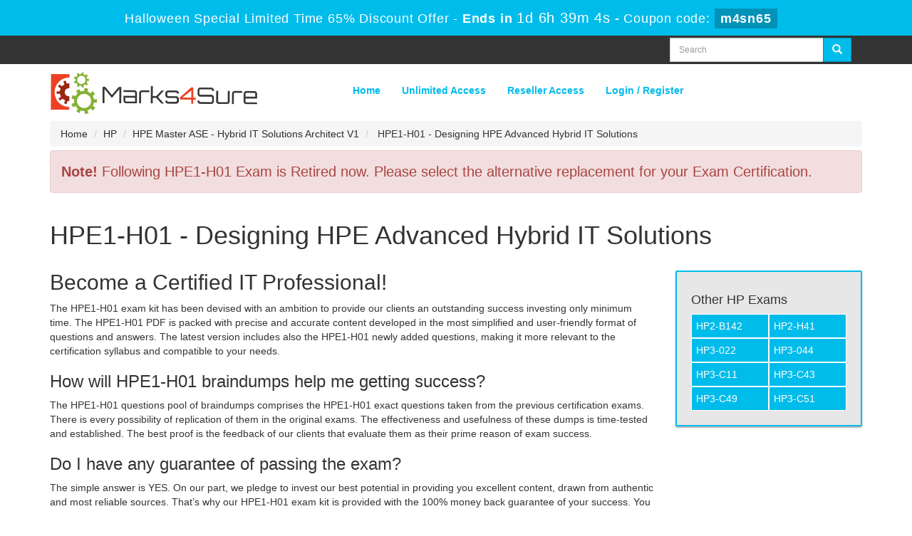

--- FILE ---
content_type: text/html; charset=UTF-8
request_url: https://www.marks4sure.net/HPE1-H01-exam.html
body_size: 14086
content:




<!DOCTYPE html>

<html lang="en-US">

<head>

	
    <title>Updated Nov 2025 HP HPE1-H01 Test Questions and Answers</title>

    <meta charset="UTF-8">

    <meta http-equiv="X-UA-Compatible" content="IE=edge">

    <meta name="viewport" content="width=device-width, initial-scale=1.0" />

    <meta name="author" content="marks4sure">

	<link rel="icon" href="/img/favicon.ico" type="image/x-icon">

	<meta name="description" content="Recently Added New HPE1-H01 Dumps Questions available with 100% Marks4sure Passing and Money back guarantee. Get valid HP HPE1-H01 Exam Questions Practice Test.">
<meta name="keywords" content="HPE1-H01 practice test, HPE1-H01 braind dumps, HPE1-H01 Questions Answers, HPE1-H01 braindumps, HPE1-H01 Real Answers, HPE1-H01 Expert Questions, HPE1-H01 Study Guides, HPE1-H01 PDF, HPE1-H01 Testing engine, HPE1-H01 Simulator, Free HPE1-H01">
<meta name="csrf-param" content="_csrf">
<meta name="csrf-token" content="JgG9sVEXY3YAEyo3jUo_wI6Z0I6c9YNHzPxSjGWiCVNFQ9LQPWMOOm5AUGLUZ2mxyf6V4a-70QiayyfGCfJEZg==">

<link href="https://www.marks4sure.net/HPE1-H01-exam.html" rel="canonical">
<link href="/css/bootstrap.min.css" rel="stylesheet">
<link href="/css/custom.css?ver=1.4" rel="stylesheet" media="all">
<link href="/font-awesome-4.7.0/css/font-awesome.css" rel="stylesheet" media="all">
<link href="/css/packages.css?ver=1.2" rel="stylesheet">
    <script src="/js/clipboard.min.js" async></script>

	<script src="https://www.google.com/recaptcha/api.js" async defer></script>

    <!-- HTML5 Shim and Respond.js IE8 support of HTML5 elements and media queries -->

    <!-- WARNING: Respond.js doesn't work if you view the page via file:// -->

    <!--[if lt IE 9]>

        <script src="https://oss.maxcdn.com/libs/html5shiv/3.7.0/html5shiv.js"></script>

        <script src="https://oss.maxcdn.com/libs/respond.js/1.4.2/respond.min.js"></script>

    <![endif]-->

	<!-- jQuery -->

    <script src="/js/jquery.js"></script>

    <!-- HTML5 Shim and Respond.js IE8 support of HTML5 elements and media queries -->

    <!-- WARNING: Respond.js doesn't work if you view the page via file:// -->

    <!--[if lt IE 9]>

        <script src="https://oss.maxcdn.com/libs/html5shiv/3.7.0/html5shiv.js"></script>

        <script src="https://oss.maxcdn.com/libs/respond.js/1.4.2/respond.min.js"></script>

    <![endif]-->

	<!-- jQuery -->

	
	<!--Start of Zopim Live Chat Script-->
<script>
setTimeout(function(){
window.$zopim||(function(d,s){var z=$zopim=function(c){
z._.push(c)},$=z.s=
d.createElement(s),e=d.getElementsByTagName(s)[0];z.set=function(o){z.set.
_.push(o)};z._=[];z.set._=[];$.async=!0;$.setAttribute('charset','utf-8');
$.src='//v2.zopim.com/?4HWLfFA8ZMXbs2c22Z0fW8jSBLJQIQF3';z.t=+new Date;$.
type='text/javascript';e.parentNode.insertBefore($,e)})(document,'script');
}, 8000);

</script>
<!--End of Zopim Live Chat Script-->

<!-- Google tag (gtag.js) -->
<script async src="https://www.googletagmanager.com/gtag/js?id=G-L4QFXWH61N"></script>
<script>
  window.dataLayer = window.dataLayer || [];
  function gtag(){dataLayer.push(arguments);}
  gtag('js', new Date());

  gtag('config', 'G-L4QFXWH61N');
</script>
<meta name="google-site-verification" content="mRq9k_VxZ5M6gaMH33r61AUOEg0unrTyTVw_lZcBX_4" />
<meta name="ahrefs-site-verification" content="7c8f43b31f2ae453c34a3db858ba8b99737088ee2d9333d765e1c93671de13fe">
</head>



<body>


<!-- header advertisment -->

<div class="promotionTitle">

	<div class="container">

		<div class="promotionTitle-title">

			<h3>
				<span>Halloween Special Limited Time 65% Discount Offer - </span> Ends in 
				<span id="coupontimeRem">0d 00h 00m 00s</span> - 
				<span> Coupon code: <i>m4sn65</i></span>
			</h3>

		</div>

	</div>

</div> 

<!-- header advertisment -->


<script src="https://www.google.com/recaptcha/api.js?render=6LemmtAUAAAAAOFAxbM-sBw1ymHQ1-aSO3NGavIf"></script>

<script>

  $(document).ready(function(){

      grecaptcha.ready(function() {

        grecaptcha.execute('6LemmtAUAAAAAOFAxbM-sBw1ymHQ1-aSO3NGavIf').then(function(token) {

			$('form[name="downloadDemo"]').prepend('<input type="hidden" name="g-recaptcha-response" value="'+token+'">');

			$('form[name="contactusForm"]').prepend('<input type="hidden" name="g-recaptcha-response" value="'+token+'">');

			$('form[name="exam_request"]').prepend('<input type="hidden" name="g-recaptcha-response" value="'+token+'">');

			$('form[name="registerForm"]').prepend('<input type="hidden" name="g-recaptcha-response" value="'+token+'">');

			$('form[name="loginForm"]').prepend('<input type="hidden" name="g-recaptcha-response" value="'+token+'">');

			$('form[name="addComment"]').prepend('<input type="hidden" name="g-recaptcha-response" value="'+token+'">');

		});

	});

})

</script>

<section id="top-welcome">
	<h2 style="display:none">Marks4sure Welcome</h2>
	<div class="container">

		<div class="col-lg-9"></div>

    	<div class="col-lg-3">

        	<div id="custom-search-input">

                <form action="/search.html" method="POST"  class="group">

                <input id="form-token" type="hidden" name="_csrf" value="JgG9sVEXY3YAEyo3jUo_wI6Z0I6c9YNHzPxSjGWiCVNFQ9LQPWMOOm5AUGLUZ2mxyf6V4a-70QiayyfGCfJEZg=="/>

                <div class="input-group col-md-12">

                    <input type="text" class="form-control input-md search-input" name="query" id="srch" placeholder="Search" required />

                    <span class="input-group-btn">

                        <button class="btn btn-primary-b btn-md" type="submit" style="border-radius:0;">

                            <i class="glyphicon glyphicon-search"></i>

                        </button>

                    </span>

                </div>

                </form>

            </div>

		</div>

	</div>

</section>



<section id="site-logo">
	<h2 style="display:none">Marks4sure Logo</h2>
	<div class="container">

    	<div class="col-md-3 no-padding"><a href="/" class="logo-site"><img src="/img/logo.png" alt="Marks4sure Logo"  width="300"></a></div>

        <div class="col-md-1">

        

        </div>

        <div class="col-md-8 no-padding pull-right">

        	<!-- Navigation navbar-fixed-top-->

    <nav class="navbar navbar-default">

        <div class="container-fluid">

            <!-- Brand and toggle get grouped for better mobile display -->

            <div class="navbar-header">

                <button type="button" class="navbar-toggle" data-toggle="collapse" data-target="#bs-example-navbar-collapse-1">

                    <span class="sr-only">Toggle navigation</span>

                    <span class="icon-bar"></span>

                    <span class="icon-bar"></span>

                    <span class="icon-bar"></span>

                </button>

                <a class="navbar-brand" href="#"></a>

            </div>

            <!-- Collect the nav links, forms, and other content for toggling -->

            <div class="collapse navbar-collapse" id="bs-example-navbar-collapse-1">

                <ul class="nav navbar-nav">

					
                    <li><a href="/" >Home</a></li>

					<li><a href="/unlimited-engine.html" >Unlimited Access</a></li>

					<li><a href="/resellerpackages.html" >Reseller Access</a></li>

                 	

					

					

		



					
						<li><a href="/register.html" >Login / Register</a></li>

				    
                </ul>

                

                

            </div>

            <!-- /.navbar-collapse -->

        </div>

        <!-- /.container -->

    </nav>

        </div>

		<div style="clear:both"></div>

	</div>

</section>















  













<div class="container">

	<ol class="breadcrumb">

		<li><a href="/">Home</a></li>

		<li><a href="/HP.html">HP</a></li>

		<li class="active"><a href="/HPE-Master-ASE-Hybrid-IT-Solutions-Architect-V1-cert.html" >HPE Master ASE - Hybrid IT Solutions Architect V1</a>

		
		</li>

		<li> HPE1-H01 - Designing HPE Advanced Hybrid IT Solutions </li>

	</ol>

    

		
	<div class="alert alert-danger" style="font-size: 20px;">

		<b>Note!</b> Following HPE1-H01 Exam is Retired now. Please select the alternative replacement for your Exam Certification.

			
	</div>
	<div class="row">
		<div class="col-sm-12"><h1>HPE1-H01 - Designing HPE Advanced Hybrid IT Solutions</h1></div>
	</div>
	
</div>






<!-- Page Content -->











<section id="content">

	<div class="container">

		<div class="row">

			<div class="col-lg-9 exam-detail">

				<h2>Become a Certified IT Professional!</h2>

<p>The HPE1-H01 exam kit has been devised with an ambition to provide our clients an outstanding success investing only minimum time. The HPE1-H01 PDF is packed with precise and accurate content developed in the most simplified and user-friendly format of questions and answers. The latest version includes also the HPE1-H01 newly added questions, making it more relevant to the certification syllabus and compatible to your needs.</p>

<h3>How will HPE1-H01 braindumps help me getting success?</h3>

<p>The HPE1-H01 questions pool of braindumps comprises the HPE1-H01 exact questions taken from the previous certification exams. There is every possibility of replication of them in the original exams. The effectiveness and usefulness of these dumps is time-tested and established. The best proof is the feedback of our clients that evaluate them as their prime reason of exam success.</p>

<h3>Do I have any guarantee of passing the exam?</h3>

<p>The simple answer is YES. On our part, we pledge to invest our best potential in providing you excellent content, drawn from authentic and most reliable sources. That&rsquo;s why our HPE1-H01 exam kit is provided with the 100% money back guarantee of your success. You can take back the money if you fail the exam despite using our product. This offer is enough to assure you of the quality and value of our products and their ultimate benefit for you.</p>

			</div>

			<div class="col-sm-3">
				
				
		        	<br />

					<div class="loginmodal-container">

				<h4>Other HP Exams</h4>

				<ul class="product-links">

					
					<li>

						<a href="/HP2-B142-exam.html" title="HP2-B142">

							HP2-B142
						</a>

					</li>

					
					<li>

						<a href="/HP2-H41-exam.html" title="HP2-H41">

							HP2-H41
						</a>

					</li>

					
					<li>

						<a href="/HP3-022-exam.html" title="HP3-022">

							HP3-022
						</a>

					</li>

					
					<li>

						<a href="/HP3-044-exam.html" title="HP3-044">

							HP3-044
						</a>

					</li>

					
					<li>

						<a href="/HP3-C11-exam.html" title="HP3-C11">

							HP3-C11
						</a>

					</li>

					
					<li>

						<a href="/HP3-C43-exam.html" title="HP3-C43">

							HP3-C43
						</a>

					</li>

					
					<li>

						<a href="/HP3-C49-exam.html" title="HP3-C49">

							HP3-C49
						</a>

					</li>

					
					<li>

						<a href="/HP3-C51-exam.html" title="HP3-C51">

							HP3-C51
						</a>

					</li>

					
				</ul>

			</div>

				
			</div>

			<script type="application/ld+json">

    {

	    "@context": "http://schema.org",

	    "@type": "Product",

	    "aggregateRating": {

	    "@type": "AggregateRating",

	    "ratingValue": "5.0",

	    "reviewCount": "20"

    },

    "image": "https://www.marks4sure.net/img/demo-image1.png",

    "name": "HP HPE1-H01 Exam",

    "sku":"HPE1-H01",

    "description": "HPE1-H01 Practice Test Questions Answers",

    "releaseDate":"2020-02-05 10:45:41",

	

    "offers": {

    	"@type": "Offer",

    	"availability": "http://schema.org/InStock",

	    "price": "124.49",

	    "priceCurrency": "USD"

    },



    "review": [

    {

	    "@type": "Review",

		"author": "Marks4sure",

	    "datePublished": "2020-02-05 10:45:41",

	    "description": "HPE1-H01 - Designing HPE Advanced Hybrid IT Solutions",

		

	    "reviewRating": {

		    "@type": "Rating",

		    "bestRating": "5",

		    "ratingValue": "5",

		    "worstRating": "0"

	    }

    }



    ]



    }

	</script>

			<script type="application/ld+json">

	{

		"@context": "http://schema.org",

		"@type": "BreadcrumbList",

		"itemListElement":[{

		   "@type": "ListItem",

		   "position": 1,

		   

		   "item":{

			    "@id": "/HP.html",

			    "name": "HP"

		   }

	  },

	  {



   "@type": "ListItem",



  "position": 2,



  "item":



   {



     "@id": "/HPE-Master-ASE-Hybrid-IT-Solutions-Architect-V1-cert.html",



     "name": "HPE Master ASE - Hybrid IT Solutions Architect V1"



   }



  },



  {



   "@type": "ListItem",



  "position": 3,



  "item":



   {



     "@id": "/HPE1-H01-exam.html",



     "name": "HPE1-H01"



   }



  }



 ]



}



</script>

		</div>

	</div>

</section>
















  

<section id="links-footer">
	<h2 style="display:none">Marks4sure Footer</h2>
	<div class="container">

		<div class="col-md-12 col-sm-12 col-xs-12">

			<ul class="footer-links">

            	<li><a href="/">Home</a></li>

                <li><a href="/vendors.html">All Vendors</a></li>

                <li><a href="/allexams.html">All Exams</a></li>

                <li><a href="/contactus.html">Contact us</a></li>

                <li><a href="/aboutus.html">About us</a></li>

				<li><a href="/guarantee.html">Guarantee</a></li>

				<li><a href="/dmca.html">DMCA & Copyrights</a></li>

			</ul>

		</div>

	</div>

</section>



<section id="sub-footer">
	<h2 style="display:none">Marks4sure Copyright Footer</h2>
	<div class="container">

		<footer>

			<div class="row">

				<div class="col-lg-12 text-center">

					<p style="margin-top:10px; color:#fff;">Copyright &copy; 2014-2025 Marks4sure. All Rights Reserved</p>

				</div>

			</div>

		</footer>

	</div>

</section>

    

    

    






<script src="/assets/eaed8f52/jquery.js"></script>
<script src="/assets/5f58467c/yii.js"></script>
<script src="/js/bootstrap.min.js"></script>
<script src="/js/manage.js?ver=1.1"></script></body>



</html>





--- FILE ---
content_type: text/html; charset=utf-8
request_url: https://www.google.com/recaptcha/api2/anchor?ar=1&k=6LemmtAUAAAAAOFAxbM-sBw1ymHQ1-aSO3NGavIf&co=aHR0cHM6Ly93d3cubWFya3M0c3VyZS5uZXQ6NDQz&hl=en&v=cLm1zuaUXPLFw7nzKiQTH1dX&size=invisible&anchor-ms=20000&execute-ms=15000&cb=bo46casqdai1
body_size: 45135
content:
<!DOCTYPE HTML><html dir="ltr" lang="en"><head><meta http-equiv="Content-Type" content="text/html; charset=UTF-8">
<meta http-equiv="X-UA-Compatible" content="IE=edge">
<title>reCAPTCHA</title>
<style type="text/css">
/* cyrillic-ext */
@font-face {
  font-family: 'Roboto';
  font-style: normal;
  font-weight: 400;
  src: url(//fonts.gstatic.com/s/roboto/v18/KFOmCnqEu92Fr1Mu72xKKTU1Kvnz.woff2) format('woff2');
  unicode-range: U+0460-052F, U+1C80-1C8A, U+20B4, U+2DE0-2DFF, U+A640-A69F, U+FE2E-FE2F;
}
/* cyrillic */
@font-face {
  font-family: 'Roboto';
  font-style: normal;
  font-weight: 400;
  src: url(//fonts.gstatic.com/s/roboto/v18/KFOmCnqEu92Fr1Mu5mxKKTU1Kvnz.woff2) format('woff2');
  unicode-range: U+0301, U+0400-045F, U+0490-0491, U+04B0-04B1, U+2116;
}
/* greek-ext */
@font-face {
  font-family: 'Roboto';
  font-style: normal;
  font-weight: 400;
  src: url(//fonts.gstatic.com/s/roboto/v18/KFOmCnqEu92Fr1Mu7mxKKTU1Kvnz.woff2) format('woff2');
  unicode-range: U+1F00-1FFF;
}
/* greek */
@font-face {
  font-family: 'Roboto';
  font-style: normal;
  font-weight: 400;
  src: url(//fonts.gstatic.com/s/roboto/v18/KFOmCnqEu92Fr1Mu4WxKKTU1Kvnz.woff2) format('woff2');
  unicode-range: U+0370-0377, U+037A-037F, U+0384-038A, U+038C, U+038E-03A1, U+03A3-03FF;
}
/* vietnamese */
@font-face {
  font-family: 'Roboto';
  font-style: normal;
  font-weight: 400;
  src: url(//fonts.gstatic.com/s/roboto/v18/KFOmCnqEu92Fr1Mu7WxKKTU1Kvnz.woff2) format('woff2');
  unicode-range: U+0102-0103, U+0110-0111, U+0128-0129, U+0168-0169, U+01A0-01A1, U+01AF-01B0, U+0300-0301, U+0303-0304, U+0308-0309, U+0323, U+0329, U+1EA0-1EF9, U+20AB;
}
/* latin-ext */
@font-face {
  font-family: 'Roboto';
  font-style: normal;
  font-weight: 400;
  src: url(//fonts.gstatic.com/s/roboto/v18/KFOmCnqEu92Fr1Mu7GxKKTU1Kvnz.woff2) format('woff2');
  unicode-range: U+0100-02BA, U+02BD-02C5, U+02C7-02CC, U+02CE-02D7, U+02DD-02FF, U+0304, U+0308, U+0329, U+1D00-1DBF, U+1E00-1E9F, U+1EF2-1EFF, U+2020, U+20A0-20AB, U+20AD-20C0, U+2113, U+2C60-2C7F, U+A720-A7FF;
}
/* latin */
@font-face {
  font-family: 'Roboto';
  font-style: normal;
  font-weight: 400;
  src: url(//fonts.gstatic.com/s/roboto/v18/KFOmCnqEu92Fr1Mu4mxKKTU1Kg.woff2) format('woff2');
  unicode-range: U+0000-00FF, U+0131, U+0152-0153, U+02BB-02BC, U+02C6, U+02DA, U+02DC, U+0304, U+0308, U+0329, U+2000-206F, U+20AC, U+2122, U+2191, U+2193, U+2212, U+2215, U+FEFF, U+FFFD;
}
/* cyrillic-ext */
@font-face {
  font-family: 'Roboto';
  font-style: normal;
  font-weight: 500;
  src: url(//fonts.gstatic.com/s/roboto/v18/KFOlCnqEu92Fr1MmEU9fCRc4AMP6lbBP.woff2) format('woff2');
  unicode-range: U+0460-052F, U+1C80-1C8A, U+20B4, U+2DE0-2DFF, U+A640-A69F, U+FE2E-FE2F;
}
/* cyrillic */
@font-face {
  font-family: 'Roboto';
  font-style: normal;
  font-weight: 500;
  src: url(//fonts.gstatic.com/s/roboto/v18/KFOlCnqEu92Fr1MmEU9fABc4AMP6lbBP.woff2) format('woff2');
  unicode-range: U+0301, U+0400-045F, U+0490-0491, U+04B0-04B1, U+2116;
}
/* greek-ext */
@font-face {
  font-family: 'Roboto';
  font-style: normal;
  font-weight: 500;
  src: url(//fonts.gstatic.com/s/roboto/v18/KFOlCnqEu92Fr1MmEU9fCBc4AMP6lbBP.woff2) format('woff2');
  unicode-range: U+1F00-1FFF;
}
/* greek */
@font-face {
  font-family: 'Roboto';
  font-style: normal;
  font-weight: 500;
  src: url(//fonts.gstatic.com/s/roboto/v18/KFOlCnqEu92Fr1MmEU9fBxc4AMP6lbBP.woff2) format('woff2');
  unicode-range: U+0370-0377, U+037A-037F, U+0384-038A, U+038C, U+038E-03A1, U+03A3-03FF;
}
/* vietnamese */
@font-face {
  font-family: 'Roboto';
  font-style: normal;
  font-weight: 500;
  src: url(//fonts.gstatic.com/s/roboto/v18/KFOlCnqEu92Fr1MmEU9fCxc4AMP6lbBP.woff2) format('woff2');
  unicode-range: U+0102-0103, U+0110-0111, U+0128-0129, U+0168-0169, U+01A0-01A1, U+01AF-01B0, U+0300-0301, U+0303-0304, U+0308-0309, U+0323, U+0329, U+1EA0-1EF9, U+20AB;
}
/* latin-ext */
@font-face {
  font-family: 'Roboto';
  font-style: normal;
  font-weight: 500;
  src: url(//fonts.gstatic.com/s/roboto/v18/KFOlCnqEu92Fr1MmEU9fChc4AMP6lbBP.woff2) format('woff2');
  unicode-range: U+0100-02BA, U+02BD-02C5, U+02C7-02CC, U+02CE-02D7, U+02DD-02FF, U+0304, U+0308, U+0329, U+1D00-1DBF, U+1E00-1E9F, U+1EF2-1EFF, U+2020, U+20A0-20AB, U+20AD-20C0, U+2113, U+2C60-2C7F, U+A720-A7FF;
}
/* latin */
@font-face {
  font-family: 'Roboto';
  font-style: normal;
  font-weight: 500;
  src: url(//fonts.gstatic.com/s/roboto/v18/KFOlCnqEu92Fr1MmEU9fBBc4AMP6lQ.woff2) format('woff2');
  unicode-range: U+0000-00FF, U+0131, U+0152-0153, U+02BB-02BC, U+02C6, U+02DA, U+02DC, U+0304, U+0308, U+0329, U+2000-206F, U+20AC, U+2122, U+2191, U+2193, U+2212, U+2215, U+FEFF, U+FFFD;
}
/* cyrillic-ext */
@font-face {
  font-family: 'Roboto';
  font-style: normal;
  font-weight: 900;
  src: url(//fonts.gstatic.com/s/roboto/v18/KFOlCnqEu92Fr1MmYUtfCRc4AMP6lbBP.woff2) format('woff2');
  unicode-range: U+0460-052F, U+1C80-1C8A, U+20B4, U+2DE0-2DFF, U+A640-A69F, U+FE2E-FE2F;
}
/* cyrillic */
@font-face {
  font-family: 'Roboto';
  font-style: normal;
  font-weight: 900;
  src: url(//fonts.gstatic.com/s/roboto/v18/KFOlCnqEu92Fr1MmYUtfABc4AMP6lbBP.woff2) format('woff2');
  unicode-range: U+0301, U+0400-045F, U+0490-0491, U+04B0-04B1, U+2116;
}
/* greek-ext */
@font-face {
  font-family: 'Roboto';
  font-style: normal;
  font-weight: 900;
  src: url(//fonts.gstatic.com/s/roboto/v18/KFOlCnqEu92Fr1MmYUtfCBc4AMP6lbBP.woff2) format('woff2');
  unicode-range: U+1F00-1FFF;
}
/* greek */
@font-face {
  font-family: 'Roboto';
  font-style: normal;
  font-weight: 900;
  src: url(//fonts.gstatic.com/s/roboto/v18/KFOlCnqEu92Fr1MmYUtfBxc4AMP6lbBP.woff2) format('woff2');
  unicode-range: U+0370-0377, U+037A-037F, U+0384-038A, U+038C, U+038E-03A1, U+03A3-03FF;
}
/* vietnamese */
@font-face {
  font-family: 'Roboto';
  font-style: normal;
  font-weight: 900;
  src: url(//fonts.gstatic.com/s/roboto/v18/KFOlCnqEu92Fr1MmYUtfCxc4AMP6lbBP.woff2) format('woff2');
  unicode-range: U+0102-0103, U+0110-0111, U+0128-0129, U+0168-0169, U+01A0-01A1, U+01AF-01B0, U+0300-0301, U+0303-0304, U+0308-0309, U+0323, U+0329, U+1EA0-1EF9, U+20AB;
}
/* latin-ext */
@font-face {
  font-family: 'Roboto';
  font-style: normal;
  font-weight: 900;
  src: url(//fonts.gstatic.com/s/roboto/v18/KFOlCnqEu92Fr1MmYUtfChc4AMP6lbBP.woff2) format('woff2');
  unicode-range: U+0100-02BA, U+02BD-02C5, U+02C7-02CC, U+02CE-02D7, U+02DD-02FF, U+0304, U+0308, U+0329, U+1D00-1DBF, U+1E00-1E9F, U+1EF2-1EFF, U+2020, U+20A0-20AB, U+20AD-20C0, U+2113, U+2C60-2C7F, U+A720-A7FF;
}
/* latin */
@font-face {
  font-family: 'Roboto';
  font-style: normal;
  font-weight: 900;
  src: url(//fonts.gstatic.com/s/roboto/v18/KFOlCnqEu92Fr1MmYUtfBBc4AMP6lQ.woff2) format('woff2');
  unicode-range: U+0000-00FF, U+0131, U+0152-0153, U+02BB-02BC, U+02C6, U+02DA, U+02DC, U+0304, U+0308, U+0329, U+2000-206F, U+20AC, U+2122, U+2191, U+2193, U+2212, U+2215, U+FEFF, U+FFFD;
}

</style>
<link rel="stylesheet" type="text/css" href="https://www.gstatic.com/recaptcha/releases/cLm1zuaUXPLFw7nzKiQTH1dX/styles__ltr.css">
<script nonce="quS0euoBZ7159AQHNUXO0g" type="text/javascript">window['__recaptcha_api'] = 'https://www.google.com/recaptcha/api2/';</script>
<script type="text/javascript" src="https://www.gstatic.com/recaptcha/releases/cLm1zuaUXPLFw7nzKiQTH1dX/recaptcha__en.js" nonce="quS0euoBZ7159AQHNUXO0g">
      
    </script></head>
<body><div id="rc-anchor-alert" class="rc-anchor-alert"></div>
<input type="hidden" id="recaptcha-token" value="[base64]">
<script type="text/javascript" nonce="quS0euoBZ7159AQHNUXO0g">
      recaptcha.anchor.Main.init("[\x22ainput\x22,[\x22bgdata\x22,\x22\x22,\[base64]/[base64]/[base64]/[base64]/[base64]/[base64]/[base64]\\u003d\\u003d\x22,\[base64]\\u003d\\u003d\x22,\x22woxew5haw5RGw7LDsMK1fMKUcMKdwrdHfgReS8O2fGIowqMmJFAJwr0twrJkcAcABSdBwqXDth3Dq2jDq8OLwoggw4nCuSTDmsOtRHvDpU5iwobCvjVASy3DizRJw7jDtmwWwpfCtcOVw7HDow/CqRjCm3RiTAQ4w6zCgSYTwozCj8O/worDk08+wq8KBRXCgwN4wqfDucOgBDHCn8OMYhPCjxPCmMOow7TCgMKuwrLDscO6fHDCiMKTBjUkL8KgwrTDlxk4XXopQ8KVD8KAfGHChnbCksOPcx3CmsKzPcOea8KWwrJpBsOlaMO8LyF6JcK8wrBEcWDDocOyc8OuC8O1YHnDh8OYw6DCv8OAPF/DqzNDw6wTw7PDkcK3w6hPwqh2w5nCk8Okwp8Rw7ovw7M/w7LCi8KMwq/DnQLCtMO5PzPDkHDCoBTDlx/CjsOOJsOeAcOCw6rCnsKAbzHChMO4w7Acbn/ChcOdXsKXJ8OudcOsYH/[base64]/X0PClDsgwqPDslc8I1B4B05swqp9cQFWw6nCkAJOa23DslTCssOwwppGw6rDgMOTM8OGwpUewrPCsRtUwrfDnkvCqjVlw4lcw5lRb8KCeMOKVcKcwpV4w5zCqkhkwrrDox5Tw68Vw4NdKsOtw4IfMMK/FcOxwpFJEsKGL0/CuxrCgsKIw5IlDMOewrjDm3DDt8KlbcOwNMKrwrorLwdNwrdPwqDCs8OowrRmw7R6PUMcKyjCrMKxYsK7w4/CqcK7w5ltwrsHO8KFB3fCtsKrw5/[base64]/w7bCssOiFEPCisK9w4pCwrR/w4fCk8KUNF9jN8ONDcKQOWvDqzjDvcKkwqQnwo97wpLCjUo6YH3ChcK0wqrDg8KEw7vCoRkyBEg4wpNww4fClXhcMlXCrn/DkMOyw6fDrBvCtsOQJVjCj8KtYR3DocOow4ldU8O5w5zCt2HDm8O5HsKgdMOnwqvCn1bCtsKQXcONw4rDvSFqw6RJWMOLwpPDsGoYw4IewqDCqh3DhQoxw6rDk0TDngYjPsKNAznCu2tJEMKvKl9oLMK7EMKzZi/DlwDDocOla3pdw58DwrcyGMK/w6fCqMKMTGfCpcO9w4Ypw50OwqhZdRrCm8OJwqcqwpvDoxPCjxnClMOZBsKLTA5JWRd9w4jDjB4hw5/DhMOawrLDnwx9H1fCkcOSLcKzwpVTcHUBY8KUFMO0KnpuclrDlcOBR2ZiwoIbwrkPGsKOw4LDq8O+EMOaw68SZMOvwo7CjT3DuDpwO3QII8OLw4sjw5NBUWUmwqzDjmHCqMOUFMOfRz/CmMKTw5AAw5cVYMOBHFnDo3DCmcOuwq1Ub8KJdUk6w4zCjcOaw6gdw5jDmcKNf8OWPyZ7wqFrD116wrVNwrTDjDXDvAXCpcKwwp/CrcKyRjrDnsKCfmFWw47ChTgUwqplQC0dw63DkMORw6LDgMK5fcODw6rCh8O+bcOYbsOqW8Ozw6wlD8OLGsKRE8OaH2/CrlDCpDXCtsOwJETChMKncQzDhcOnMsOQesKaHMKnwqzDoC/Cu8Oqw40uT8O9XsKHRHQQfMK7w73DqcK5wqMqwpPDpmTCk8OpCHTDl8KmZgBAwqLDn8ObwoEkw4fDgSnCuMOgwrxNwpPDqMO/OcOCw61iWmoBVnvCn8OvRsKuwo7CsSvDi8KCwonCrcKxwrnDgCpgAjjCjgTCmlEbGCRkwqgxdMKTFUt6w6HCvFPDiG/Ci8O9KMOhwqd6fcOpwo3CokTDqTAmw5TCqMK/KHsgwoLCp15vfcKKNXbDgsOZY8OAwp1bwqQLwp5GwprDqTrDn8KKw60jw4nDkcKzw40IVjfCnxXCnsOGw5t4w7DCq37DhMOQwo/CoCRiXsKLwpNyw7IIwq55YlvDokN0bDPCr8OYwr7DuVZswqYfw7Ibw7bDosOxecK/[base64]/ZAfCvMOhw7NawpjDlsOLU8KWwpzChWnDvUBlwoLDnsOTw63Dk37Du8OVwqTCjsOrIsK7PsKYT8KPwrvDh8O/IcKlw4/Ci8OowqwsahjDikjCo1kww7s0KcOHwqwnG8O4w6h0ZsKBOMO4wqkFw5doHi/CsMKzWQ7DiF3CpjDCscKeFMO2wogVwpnDvxppFjErwpIYwqcnN8KzWGzCtUdlem/[base64]/CrgbCosO1w7MzRUh9wrRww55Ww59xFkQJw4bDo8OeSMKXwr7CrWJMw6M/Dmk3w7bCg8OBw5tmw4HChjoRw4HClApTTsOTbMO5w7zCkWlzwoLDtnEzBkPCqB1Ww4EVw4TDgT1IwoY7FR/[base64]/CkUUleMOoPcOkHGgswqnDnm5dw7QNHRUwK04NGMKUZ0ogwqglw7nCslM7ZxLCqgXCjcK9Jl0Lw4AuwqxXGcOWBUJWw7TDjMK4w4Aww5bDlWPDq8OAIhdkDzcWw40QXMK4w7zDsQshw57CojISJybDncO/w6zCn8OwwpkLwpLDjjANwr/[base64]/wq4nw4/CsQbCvTFmwrQKwrrDiMOYwrAmUFzDtsK+VTQtRWMXw6peEnXCv8K/Q8KfB3hrwo9hwrldOsKRFsOaw5nDisOcw4TDoSE5RsKkHnTCtD5MNykfwoZ6bUUkecKuO0J9b0MTdkUBFQ8fIcOkQS5awrfDk1/Dk8Kkw5cgw5fDuRHDiGxyZMK+w7DCnVwtDsK9NjPCk8O2wqcvw4/[base64]/CvHsxwpohw7RqwobCtwhVYXPDkMKQwr9HwrjCosOzw7deEFZ9wonCpMO1wp3DvMOHwr83RcOTwovDvsKsVcOLKsOAC0ReAcOHworCoFoDw7/DnlU2w6tqw7TDqh9sUMKHQMK+QsOIeMO3woodBcO+ITLDrcOIFcKzw5slSULDmMKQw47DjgXCtlokeihyNFcMwq3DpgTDnVLDs8K5AVTDrSHDm2bCgB3CocKhwpMow60/XEgcwqnCsl0ew6/Ds8OTwrjDlE0swprDkHAWcHN9w41OT8KIwonCjmTCh0PDmMOIw5Ymwqp2QsO7w4XCmycuw6ZSeV02wqIZLwo5ER1LwpprSsKoHMKfG1M2WcKhSg/[base64]/[base64]/woHDscKVKcKoNF3DkMOEwrp6woHDssKIwovDm8KXR8OFLz8fw59KfMKWasKKT1gLw4QeNQHCqBY6NkQWw4DCisK9w6ZOwrTDicOYVRnCrhLCm8KJGcORw7LChGzCkcO+EsOIK8OvSW0mw4QKbMKrJcOzH8Kww5DDpgPDrsKxw4ItKcOUfx/DjEJYw4YxSMOfbj1VQsKIwo8ZD3bCn0TDrW7CkRHCg0BQwogpwp/[base64]/CscK/csO7wrvCiAV4wrnDsMKUWsK5wqxuwpvDigcZwoHDrsOcUMO/L8KiwrPCtMKHBMOswq9Iw73DqcKTd2wYwrrCgj9sw5pVLmtbwpXDsyrCu1/[base64]/CrMKDUsK1WcOYEyw2wprCmj7Cmg3Dr1xiw6V/[base64]/DHQUw6wrHwXCssOXIMOqw6HCh8OvwrjDu8OhGcOQCg7DvMORPcOJSzrCsMKcwp9hwpjDnMOSw4vDvBPCiHnDjsKWQyjDrFzDiA9GwoXCocKvw4Brwq3DlMKjS8KlwoXCu8KOwql4UsKmw5vDmzDDhF3DrQnDnx7CusONSsKDwojDqMOFwqHDjMOxw5nDqk/ChcO8OsOwUhrCk8KvAcKRw41AK0dUBMK6TsO5dC4raVrDv8KZwozCg8O7woYuw6MvOy/DumbDnE3CqMOFwojDh1Umw7x1Uw0bw6bDihPCqDtGK0XDtBdww7bDmRnClMKowq3DoBvCi8Oqw4FGw7AtwpBrwobDlcOvw7DCgiZPOB57QD8zwoPChMOZw7TCjMO2w4vDrR3CrjU3MSFrMMOPAmHClHEtwrbClcOaGMKew4EDQ8KLwqnDrMOKwqR/wozDrcO9w4PCqMKlc8KJfQbCt8KRw4/[base64]/DhkkGfCDCiXUcFsKER0t0w5nCkyPClUYlw6h2wowNBBHDlsOAAHVXVDMDw4zCukF1wpHCi8OldSrCsMKXw7LDqVXDlk/CrcKSw77CvcKxw4YwRsKnwpXCrBvCpQTCrjvCgX9RwqlgwrHDvEjDhzQAL8K4PcKawq9Aw59tMQzDqxB4wrIPGcKCLh5kw7gpwq1MwqJgw6zDicOCw4vDtMOTwoEMw4p/[base64]/DicKTUcOlWMKpWzjCh2HCpiPDrWnCnMKFH8KgC8OEFlHDlxXDiiTDjcOIwr/CvsK9w51DUcOZw7caFBHCswrDhX3CoH7DkycMLGPDt8OEw6vDicKzwoPDhEFkTSnCrQd8UsKOw7fCrsKpwoTCvQnDjUswVlUOKnN6eVTDgE7Ct8K2wp/CjcO7G8OUwrPDgcOYen/DizLDh2rCjcOgJMOEwrnDncK8w6zDgsKJMDlBwoJtwofDt3tSwpXCncOPw60Ww68Xwp3CicKlW3vDtV7DlcODwp0Ow41Ge8KNw7HCiVbDvcO2w5XDs8ObUBLDncOuw57DvXTCscK6UDLCrioBw5TCvcKXwrg4O8Onw5jDkFVNwrUmw5/[base64]/[base64]/[base64]/DmsOhw6TDq8KHwqZrwrjCsW3Drg/CmcKQwq7CmMOEwpjCrMKTwqDCjMKfY0IMB8KDw7wdwrc4ZzjCjHDCmcKgwpTDmsOjb8KBwrXCr8OyKW8TYiEpdsK/YcOMw7LDnX/[base64]/Dv8KnMMOBJcKEwoMdwpw8ERsZw4vDg8O5wrDCgyvDisOHw5dlwoPDnkPCmlxTf8ORw6/DsBRSC0vCrUUROsOuIcK4IcK9EUjDnDJewqPCgcOwCAzCj0YwWMOBIsKBwq07R2fDliFhwoPCoDZxwrHDgBwZeMKjZMOkATnCkcOewqbDgQ7Dsl8KA8Odw7PDn8KqDRTDjsKycMOYw4gCIl3DgVcXw4/Do1EHw4plwoVCwqDCkcKXw7jCsQIUwp3DsDgjIMOIOgU0KMO0H3c4wrEWw6BlNhvDrEjCkMOtw55CwqjDkcOTw5Vew6Faw5pjwpHCv8O+VcOkPyNKDiLCisKpwq4rwq/DocKKwqg8WxxmQlUWw61hdcOCw5sEYcKfagYewqTCicOkwp/DglB9woFWwoXDljLDqhU4McK4wrDCjcKEwpAubTPDmg/Cg8KDwpozwowDw4dXwoIEwrklUiTCmx0GJWJYbcK2HWDDusORC3PCuFVMMFt8w6A5w5fCnnQ/w68oITLDqCBNw43CniB4w4jCilfDpzdbEMOtwrrCoScTwpvDnElvw69dE8OEQ8O8Y8K6BMOZM8K0JGNrw5B+w77DgSl2FjIwwobCt8KQCA0AwoDCullewpIVw7TDjTTCoXPDtx7Dj8OnF8Kuw6U8w5FPw5AmeMOEw7HCtE8JWsOddX/DjkrDjcO0RxzDrzJeS1wzcsKIKUgewo0qwp7DmXRWwrjDksK4w5zCogNnE8KqwrzDhcOMw6d3woNYUnwpMALClCPCpBzCvm/Dr8KDW8Kow4zDqHPCvSdfw60EXsK7M3DDqcKnw6DCk8OScsKBAkNowo1Nw588wrxmw4IHV8KzU146Oy1zYcOTFV7CusKew7EewojDtAk6w6MrwqUGwp5TVlxgO0QUFsOveVHCpXbDusObZnR/wo/DpsO7w5c+wq3Dk1IdESg5w73Ct8K3F8O2GsKMw6hra3XCpw/Cvk92wr5eMcKQw4zDksOPNsKlbiLDk8OcZcOLPsKDNXfCtsOXw4TCmgbCsylUwpByQsKYwoMSw4HCv8OnMFrCksK9wr1LFEFpw6MHeBV3w4N/bcOvwpDDnsKtWE02N17Dh8KCwprClG/[base64]/UAnChXwBUGgpw55pRsKResKQw6k4w75fDcOXQyBzwpJKwo7DiMOuBmt7wpHCj8KrwqXCpMKKOFvCoCQww5DDsygDacKiCF0CTnTDgA/Cui1pw48XPltuwpcuYcOnbRF4w7PDhizDvMKRw4NVwonDrcO+wr/CsSMDFMK+wp7CncKBYcK5fj/CjA/[base64]/Cqz/ChcKxwrY1EjZrw5QRw6HDi8OHX2XDjTfCl8OsacO8FTZNwrXDoWLCozQyBcOywrtsGcOhWHJOwrs+RsO4VMKJc8O5G2w7w5oxwobDtMOlwrLCncOYwqpgwqfDvsKNZMORdMKUMkHCkjrDlifCnys7wrTDiMKNw5cBw6nDuMKdasOew7VVw53CnMO/w4PCgcKMwrLDnHjCqDbDp0VMBsKMLMOhKQNZwqMPwp5DwrHCusOpQGTCrXI7EsKRHBrDiAZQLMOtwq/Cu8ONw47Cv8OmC03Dh8K+wpEHw47DilHDqTQ8wozDl3MywoTCgsO7esKAwpXDn8KHDDQjwojCp049BcO7wpIKHcOPw5AeBEdwOcODe8KZYlHDkDNfwrxXw6bDmcKZwrMPV8OJw4jCgsODw7jDu2/[base64]/wpPDu8OrwqnDkUUaFMKHw4oPDjlqC8Ofw5nDvcKywqpOZAdaw69Kw6jCswHCgR9dO8ODw5DCuxTCssKrZ8KwTcKpwpVqwp5ZGTMmw7vChV3CkMOEN8KRw4Fuw4V/NcKVwr9iwpTDlSBAHh4CYkZKw5FzWsKfw5N3w5nDq8Oow6Q7w7HDlEPCgsKrwqnDixbDlgp5w5cQMSrDs28fwrTDsGHDnzTCtsOZw5/Cp8K4SsOAwqpMwpk2K1Z0XkBhw4Fdw6XDh1rDjcOEwpvCvcK1wpLDrsKwXWxxHRQhLWFZDXzDmsKXw5gUw4JKHMKPWMOPw4XCn8O1GsOVwp3CpFspRsOtIWzCp14Hw6TDh1fCskAzUMKrw50Mw5XDvX1/LULClcKSw4lGFcOYw7XCosOLDcOdw6c1OzXDrlHDgwd9w5LClVpLAsK6GHDDlRpGw74kb8KzJ8O2BsKPQxoFwr4rwoZdw4AMw6FGw5DDpTYhTlY1CsKrw61FEcOwwoPDksOfEsKNwrvDvn1EC8OBbsK7D2DCpAxBwqdDw5/ChGJtbB5pw4/[base64]/DmsO0wpXCpcONNzUdw4AsX8KaeMK/cMKZdsOGQj/CtzEwwp/[base64]/[base64]/XC8fwrTCrMO6w4ZFw7Isw6vCvcOUZ3QmccO9OMOuwonCucOMB8Kjw7EnN8KwwqDDkSh/V8KRLcOLLMOhbMKPAyjCq8O1TFxiGwZGwpdmGR8INsKbw5FxWi4dw7Esw4PDuCDDhmQLwoN0dWzCmsKbwpZsC8Oxw4lywpLDignDoG9QDATCu8OvBsKhEGLDuADCtS1zw5nCoWZQKMK2wp9qfzLDuMOSw5jDo8KVw5PDt8OHEcO8T8K1d8OWN8OVwrx/RsKUWQoHwr/[base64]/DkHbCvsK+QHI3Pysbwq/Dg8KoLcKVwqXDjcKZM8O6IMOCWS3DrMO9NlbDoMOXAVcyw7tCcnMFwptQwqY8DsOJwpQOw6jCnMO7wpwbLBfDtUlsDGvDp1XDvcKBw7HDnMOKC8OZwrrDsHNOw5JQZ8K0w4l0cWXCk8K1Y8KOwoYMwoJCWFopG8O2w6/[base64]/Dq8OlYwLDgR0oRERaCAMnwoNAwp1ywrZZw40hOQvCvQLCvcKUwpwRw4Emw4/DmWYTw5DCjQXDvsKSwoDCkFXDvEPCoMKbRg9bG8KUw6dlw63DpsONwqtsw6Ulw5cTG8Kzwr3DucOTJCHCksK0wrtuw4LCimwkw4LCjMKxKnFgVA/[base64]/CqMOow67Cq8Kiw485WwZkcW8GwoXCiWnCuU3CqsOUw4bDgcK2aS3ChUnCvcOKw4bDq8KNwr85NR3CjggJOCPCrsKxMnXCmHDCq8OcwqnCmGc+d2Zow7PDsX3CgxdWE0Z5w5nDqQxgUTZAF8KAXMOCCB/Dm8OeR8Olw40KZW4/wqvCisOVBsO/F3lVMMKRwrHCoArChQkzwprCgcKLwrTCksOVwpvCqsK3wqV9w6zCmcKmfsO+wonDolR2w6wNDlbCssOJwq7DjMOACsKdPlzDpsOSaTfDgEDDnMKtw6gaJcK+w7/CgWfDncKaNiJjBcONdcOswqzDscK8wqgxwrLDpkwBw4PCvcKpw4RsLcOka8K0RFLCncOwDMKawoVZLx4RHMKqw5BKw6FlDsKZc8Ktw4XDjSPCncKBNcO/[base64]/CiU9Cwp3DisOZSToIXwdRw4lcwrfClMODw6vCjCfDncO5IsOlwr7ClCXDtlDDogRDacKrcSLDnsOvVsOFwoh1wobCrhHCrsKPwp9Mw7tkwqDCoWJXSsK5Fy0kwrZJw68Qwr/Cvj8iccOZw4wVwrLDv8OXw4rCiGkDIHHDi8Kywr8iw4nCqStpRMOQDcKNwp9/w70DSSbDjMOLworDnRRrw5/[base64]/CtSXDl8KZwqzCmcKFVMKybkQ5KmgcdHBQwqscPn/DrsO2wpYGMhsAwqoRIFnCm8Oaw4PCplvDq8OgYcOTKcKbwpYsVcOKSRcZa10XZzvDgk7DvMKxcsKAwrDCqMO/cgHCi8KIeiPDrsK4KicbIsK4VsO+wrrCp3LDgcKww6zCo8OgwpfDtVxBNh8rwo41ShrDuMK0w7Mfw5kMw5McwpDDjcKrLSE/[base64]/CgsOHdDEoQgzCi35jw5DCiy7CtMKkO8O0B8OLaGtsOcKmwqnDgsOSw690CsKHZMOdJ8K6KMKbwr0dwqoCw7bDlUo1wqzDpkZfwovCtBltw6HDrlRfcyZCfMK0wqIIOsOOesOwRsOiHcKiUWExw5RvBBXCncOKwo/DgXzCnVEKw5pxGMO6LMK6wrfDsSlnA8OTw6bCnAVowo/[base64]/CvMKWwp/DgQzDpsOvwrN6w7hofcOHZcKdw4rDssKRPj7CgcKGw4PCpMOkDgrCk0XDkRtXwpA/wo7CtsKmWmbDmy/Cu8OJOTTCoMO1wqxYIsOPw5s4wpE7IEl8RcKbdjnCuMO0wr9xw4/ChsKgw6okOhfDpR7CtTpgw5sCw7MtcAJ4w5RAW23DhjdcwrnDscKLZEt0woJnwpEbwrLDmTbCvRXCpcOrw7LDnsKnCw5yasKwwpTDvA/DvTI6FMOPEcOFw4cSIsOpwrPDjMK5w6PDtsKyMiN+NBvDg3TDr8Omwq/Ct1YQw6LCg8KdXUvCscK9Y8OaA8OCwrvDkSfCnDdDSSvCmEcyw4zCvgJ9JsK3G8K7QkDDo3nCmU0SQsOWHsOCwq/[base64]/[base64]/DhsOwwoUMH8O/wpLCoi8iGcKBCFDDkA7CuMKCEBIWw6xGYFfDsSQowoHCtBrCrRtdw7hfw4zDqj0jC8OiV8K/wps5w5sNwo08wrvCj8KPwrfChzXDk8OqHzDDsMOJN8KsaUnDnBoswpUiOsKBw6PCh8O2w7Bnw55Nwp4KHGrDqXnChj8nw5DDjsOLScK/LUEdw40CwofCg8OrwozCgMO/wr/CuMKwwr8pw7lnDnYhwpg1NMORwpfDr1NXHjVRKMOIwp3CmsOFK27Cq0XCtxc9P8OLw5DCj8KNwonCmlIWwqPCqcODRcOcwqMDElfCm8OnTAgXw6nCtyLDsSYIwpZlHBVrYU/Do07Cv8KKBw3DtsK3wpEdYcOdw77DnMO+w4bDnsOhwrTCiGrDg1/[base64]/w50jw6QWwqvCpVnCksKdcsKvwqt1wpt6wqHCjAUrw4DDhAPCnsO5w6hYQQF7wo7DuWIHwqNYJsONwqzCrhdJw4XDnsOGNMK4BjDCnQnCp3VXwpV2wqwRE8OVeEBVwrrCi8OzwpLDtcOYwqLDvMOEA8KATcKswp/Ct8K1wq/DscKZKMO5wr0zwo1wdsO1w5vCtMOVw5/[base64]/w4TCqxfCoMOew7/Dt8O4fUhAwrUxwofDmsK8w787OUQgH8KlahLCtcOUT03DosKJfMKlS3vCgCwtbMOJw7LClALDlsOCbjY2wqsAwrUewpg1JVcRw69Ww6rDknN2CcOOfMKrwq0YVm1lXHvDn0J6wrvDljPCncKEYRjCscKJIcOCwo/[base64]/Dr2oCIVZjM8OBwpU/V8KMw41DXVXCt8OwTlTDqsKZwpUMwovCgsKzwqt0OgoSwrLDoS1fwpR2QSkSw6rDg8Kgw5jDgMKswr9vwrzCnScewrzDj8K1F8Olw4hzacOYJRTCrX3Cm8KUw4XConIcasKow6kqNC1heGTDgcOcSU7ChsK2wpsMwpxIflzCkys/wpvCqsOIw7TCqcO6wrp7SiYOKGN4fz7Cp8KvekF9w5XDggzCh3w8woYTwr5nwqzDv8O0wrwYw7XCn8Ohw7TDoRfClj7Dqi5qwrJjM0/Cp8OPw5LCn8KYw4bChcOmQsKcc8O5w7HCrhvCnMKRwqJdwqzCo3lMw63Dn8K8BzM5wqLCpxzDgwLCnMKiwoTCoHkewoBRwr/CisOuJMKNN8Oeen5cFCEZQsK7wqoaw5IrRVYcYsOhAVkICTHDrWh9esOidRZ9DsOsHCjClHjCryYgw5Nhw5HCvsOHw5xvwoTDgCU/KRtlwrHCucOVw6/CpEjDiiDDicO1wrZGw6XCv1xEwrzDpiPDvsK8w7rDsXgfw54Bw65mwqLDumHDumLDr2TCt8KBcEXCtMKpwoPDtQYMwrAoCcKRwr5pfsKSasObw4TCtMOMO3LDscKHw4ARw7h4w5bDkR9/[base64]/ChcKqXMKzwqzDlULDq8KGw6nDsFdnw4jCqMK0I8KUFMOvWT5aDsKwYxFaBB/[base64]/DqiA2KE1pMA08wqJBw6HCj8O/w5rCusK0Y8OIw7kawqgBwr0swojDjMOewrLDo8K+KcKcBSUiSUNUUsKFw7p9w6cwwqsdwr3CkR4aYmR4QsKpOMKbdnzCgsOkfkA+wq3Du8OMw6jCtnbDhC3CpsOywpvCnMK1w7YxwrXDs8Omw5bCvCNXNcOUworDg8K+w5AAOsOsw5HCucOVwo4/IMODGgbCrX1hwpHCm8OCCn3DiRscw4p3cgdSV2PDl8OqeDdWw7pJwpwjaCVSYHg/w4bDrsKiwo5/wpUsDWgBT8KDIglQKMKtwoXCrcKoR8OsecKqw6nCo8OvDMKfA8KGw6s3wrUWwqzCrcKFw509wr5Kw5/CgsKdA8OFacKAQyrDqMKww7UJJHTCqMKKMFDDvHzDiVfCpW4tcirCpSjDkG11Ckx3DcOsUcOAw5JaEkfCnB9sJ8K9SDh2wrk3w4TDqMKADsKtwq3CsMKrw6Fjw4BmPcKYbUPDoMOZC8Obw7rDgC/[base64]/TjzDvcKEGmY9w67Ci8OMw7/CucK6IcOYwp9DL2DCvcORVlEXw5jCpErCpsKTw7PDk2LDpknCv8O/SR10a8OKw6oMNRfDk8Kawrt8R2LCk8OvbsKCJ100GMKSWgQVLMKgZcKiMXwmTcKpwr/[base64]/Q8Krw4/CvzwdUAHDtSvDr0bDk8Kdw4BPwqkLwq4gFsKsw7ZPw5hLK2fCo8OFwpfCpcONwojDk8OBwovDh1fCgcKzwpVzw6wow6nDkUzCtSzDkCYWNMOjw4ptw6bDixXDoE/DgT0sDknDkUPDnUcHw4oPVEPCs8Kpw5TDscO+wqBMA8O7IMK3CsO1ZsKXwogTw481IMO1w4o8woHDsCIUC8OrZ8OMHMKAHRvCr8KSNinCtcKtwqXCjlvCo3gXYsOowrLCuScHfixywr7CucO4woA6w4c+wp3CmCIUw6/DlMO6woYHBmvDrsKLOBxjCFbDncKzw7MLw6NTH8KUbUrCglM2bMKkw6XDtBN7OmEzw6bCjU4mwqorwprCsWTDnH1LCcKacnrCncK2wrsfWznCvBfDvjVswpnDk8KOa8Onw65+w7jCosKOG3gAOMOMw6TClsKDbMOZR2DDkg8RbMKHwoXCsgVGwrQCwqEDHW/Dk8OZHjnDvEVwWcOow5pERmvCqRPDqMKew57DrjHCoMKww5hmwoXDgS5JJHwLFVNuwo09w7jDmQfCsyPCqkhuw58/[base64]/DqC/CvMKRw5odK8KNPcK5w77DmMKWLjo6w6TCrMOCDkpLb8OdcE7DphoOwqzCuhdcPMOzwrxzTwTDiyYww7HDs8OKwopfwp1KwqvDnsOfwqFMAW7Ctxxrwp9qw5rCosOPXcKfw53DssKwIQN3w4YGGsKdAQ/DpGl2f1XDq8KlVnDDlMK8w7jDvjpewr/[base64]/DqcK6a8K8ZBrCki/Dvk43wql6w5vCtFTChHfCrcK/bcOoKzfCu8OkK8K6esOOcSzCg8OuwqTDkkVKH8OZNsKiw5zDuA7Dk8O/wpzCj8KCXsKcw7rCvcKow4HDtA8VJMKDLMOVWwhNHsOAW3nCjhbDocOZT8KTYcOuwqvDlcKYenfCk8KHwrDCmRFgw7HCr2wuSMO4b3pewp/[base64]/ISd6a8OjwqVpw7nDkTjCt3B8LHbDt8KRwpsYwq3CvEPCh8KAw6FRw7pKAHHCnAR1w5TCi8KpSsOxwr9rw4QMY8OfJC0Iw47DhF3DjcORwpt2dk4xJXbCulXDqTc/wqDCmi7CiMOJRULCqsK/VXjCpcKOCR5rw6LDu8OJwovDhsO4LHE/U8Khw6BrKHFWwqMmOMK3bsK7w75WIMK2CDkDR8OlFMOQw4bCmMO/w78rTsK+dg/CksOVGQDDqMKcwprCqH3DvcO/[base64]/Ck8OOMsOqXFLCiMKNMBTCusOpGsOIw6bDlF/[base64]/[base64]/[base64]/CinNpUmstBMK/[base64]/CmhzClsOKMGcjw4nDm8KUOyPCiXTDgzVXw5bCi8O/[base64]/DpsKpKELCncORw5bDi8K2w6NfKXcYw6xbA8KbwpVFw4s2NcKEBCnDosKzw77DjMOVwofDuBFlw4wMZ8O/[base64]/[base64]/[base64]/Cs3XCg0kNwqoDwrLDikPCjsK4dMOQwqbDtcOIwrEwSzhfw4tFD8OuwozDsWfClcKww40vw6bCm8Kew4fDuiFmwpPClX9tHcKKPzx9w6DDkcOBw5jDvQ9xR8K+DcKGw4t/[base64]/CoMOpA8Ouw4tUwrPDjsOEwrIlwpjCjWXDhcKSEBs2w7LDt28ZdcKfOMOTw5/Dt8O5w4PCrzXDpsKjUUc4w7TCo3XCnmjCqSvCrsKFw4R2wqTDgcK0wrhtf28RXsO8SxUSwo3Cti18awJ0XcOkRsOowrTDgC8/wr3DrRZDw5rDoMKQwrZxwqnDq3LCq2HDq8KiYcK8OMOZw4UkwqN9wprChsOmfGhsciTDlcKDw5gDw5TCrQEAw6x7LcOHwo/DicKQFcK4wovDksKHw68ww4tSFFFnwpM1FQHCh37DtsORMFHCo2bDrBdACsO/[base64]/w7HCjsOOwoECKMKEODDDosKQwoMqwqnCn2/ChsOMw4IgeUIVw4zDh8Kfw4FSFBx7w5vCqWPCm8OddcKgw6TCgVF3wotjw6MVwp3Dr8Ohw5lTNA3Dli3Cs13CucOXCcKFwoE6w4vDncO5HFvCh0fCi1HCqX/ChcK5R8OPWMOiRm/DvMO+wpbCucOpDcO2w5XDhsK6V8OIN8OgP8KXw6MAFcKfWMK5wrPCs8Kbw6cSwpVow7w+w7sCw6zDk8Knw67CmsOJdiMuGTVBd0BWwq8Zw4XDlsKyw7fDgG/DtMOqcB1mwohHBlI+w5hIThHDszDCryc0w4h7w7Y6w4NKw4Bdwo7DlhV0X8O1w7fDvQ85wrfCkUnDo8KTYcKWw77DoMK1wrXDscOrw6/CpRbCsXBVw53CgQlUSMOlw40Mwo/CuhTClsKlQMOKwonDr8OnBsK/wpMzHyTDp8KBMzd/Yg5tABctNnHCj8OxAChaw6VFwqlWODtiw4fDt8OhYhd9TsKrL3xvQ3EFZ8OqWcO8KMKAWcKgwqcpwpdEwpsgw7hgw5RyOiEeFWFYwr8VfwXDrcKfw7BqworCpXPDrSbDkcOdw47CjB3CusObS8KAw5s4wr/CmV0/Ogg+GMK7OgYLTsOwA8KdRVLCmR/Dp8KcJRxiwq8Jw799wrLDnsOUen4bYsKiw4zDhgfDuCHDisORwpDCoWJtehB9wpdewoDCnmrDoEjDsjlswo7DuGjCsXXDmgLDn8OdwpB4w60CUHHDrMKGw5VHw7shCMKaw6HDpMOiwpbCnyhYwoDDhcKLCMOnwprDj8O3w6dHw5jCucKzw6Ucwq7CrcOIw7xpw4/[base64]/Cv8Ocwrw6w7lTHcO4wqjDoMO+YcO/wp3DpHzDhQnCosO9wpLDhkoTMQBKwp7DnjnCsMKrAiTDqgBlw7bDoyTDvzJSw6BLwoLDusOcwqVuw4jChBLDssO3woUHCy8Twp8pDsK3w5TChmnDom7CigLCnsOvw6Fdwq/DpcK7w7XCnRJjaMOtw4fDl8K3wrA5KBbDkMOkw6IcV8KvwrrDm8OFw5nCsMO1w5bDm0vCmMK2wo18w49Xw5EeEcOxdcKJwqluJMKEw5TCo8OMw6dEEhJoXz7DpRbCvHXCiBTCiG8sEMKCasO8YMKYZzcIw54OB2DClDfCjsKOb8K5w6bDs0NiwpcSJMO/[base64]/[base64]/DriTCoFfDmj3DksObw71RAsKpwqtOe8KTcsODGcORw4PClsK8w49dwo51w5/CgRUhw5Y9wrjDojRiWsOpYsO5w5PDlcObHDY/wqnDijpnZR9vDirDrcKXcsK/[base64]/DhS9EJcOgwrUGw6bCijXDmBfDmcKyw5vChhbCksK9wpzDpGfCl8ObwrHDlMKkwrLDtUECRMOMwoAmw7jCocOOcGXCq8OrdCbDvgzCggdxwpbDigDCr0DDl8KhAx3CtcKXw4dyc8KTFAQAPgzDq042wqF/LxPDgl7DjMOtw6RtwrJYw6YjMMOfwrZ6OsKrw60oVidEw4nDlMOYecKQcx9kwrxsQcOIwpVgIks/w7/DocKhw6t1YHfCjMKBGMObwoLCkMKOw6HDsgLCq8K7O3rDtUnCgDDDuyFoDsKIwpvCuxbChmQ/bxTDqV4Vw4TDucO1A1gkw6FcwpEwwqDDnMOUw7ZawoEtwqPClsK+LcOqfcKGPsKyw6fCrMKowr9iSMOwQj1Kw4TCr8KIaFh7HldmY0E7w5fClRcAHAMIbD/DhhbDuBDCsXs3wovDoy9Rw5bDkiPDgsOLwqdFWStgQMKqYxrDm8OpwptuV1fCuCsdw6zDgcO+ecOdJ3fDgSU/wqREwqZ9ccOoIcO+w7XCt8OuwptgFytac0fDkxvDoQDDksOkw5w+a8KgwojDty4eFUDDkxjDrcKJw7nDohIZw7DCm8OaDsO/Llwgw4/CjWcKwo1vSsOGwr3CrnTCl8Kbwp5DGMODw7DCniLDqR/Dh8OaBwJ8w5kxEHRaZMKHwrYNHQzDh8OvwqU4w5fDkcKjOghcwpJKwq3DgsK/RidLcMKqHkFrwqgOw67DoF4kTsKGwqQ\\u003d\x22],null,[\x22conf\x22,null,\x226LemmtAUAAAAAOFAxbM-sBw1ymHQ1-aSO3NGavIf\x22,0,null,null,null,0,[21,125,63,73,95,87,41,43,42,83,102,105,109,121],[5339200,329],0,null,null,null,null,0,null,0,null,700,1,null,0,\x22CvkBEg8I8ajhFRgAOgZUOU5CNWISDwjmjuIVGAA6BlFCb29IYxIPCJrO4xUYAToGcWNKRTNkEg8I8M3jFRgBOgZmSVZJaGISDwjiyqA3GAE6BmdMTkNIYxIPCN6/tzcYADoGZWF6dTZkEg8I2NKBMhgAOgZBcTc3dmYSDgi45ZQyGAE6BVFCT0QwEg8I0tuVNxgAOgZmZmFXQWUSDwiV2JQyGAA6BlBxNjBuZBIPCMXziDcYADoGYVhvaWFjEg8IjcqGMhgBOgZPd040dGYSDgiK/Yg3GAA6BU1mSUk0GhwIAxIYHRG78OQ3DrceDv++pQYZxJ0JGZzijAIZ\x22,0,0,null,null,1,null,0,1],\x22https://www.marks4sure.net:443\x22,null,[3,1,1],null,null,null,1,3600,[\x22https://www.google.com/intl/en/policies/privacy/\x22,\x22https://www.google.com/intl/en/policies/terms/\x22],\x22kOQZZdIoVgHJ+PPd8wefF3uTp6bqdUV1RDkjvmr/tmg\\u003d\x22,1,0,null,1,1762021253651,0,0,[163],null,[150,129,118,44,10],\x22RC-bOIMlS8QmKOlLw\x22,null,null,null,null,null,\x220dAFcWeA5HdyvibdXgoc8QW655ognHRQcSrC_nZVYoV1BhXwVZ8ZH3MzIGH2HFjqYIK-7cfncGBvnTKQeNcFfwz8EIjEolXs_DhQ\x22,1762104053832]");
    </script></body></html>

--- FILE ---
content_type: text/css
request_url: https://www.marks4sure.net/css/custom.css?ver=1.4
body_size: 18299
content:
/*!

 * Start Bootstrap - Shop Homepage (http://startbootstrap.com/)

 * Copyright 2013-2016 Start Bootstrap

 * Licensed under MIT (https://github.com/BlackrockDigital/startbootstrap/blob/gh-pages/LICENSE)

 */

/* @import url(https://fonts.googleapis.com/css?family=Poppins&display=swap);@import url(https://fonts.googleapis.com/css?family=Lato:400,900&display=swap);@import url(https://fonts.googleapis.com/css?family=Acme&display=swap); */

body{font-family:Lato,sans-serif}.navbar{position:relative;min-height:50px;margin-bottom:5px;border:0 solid transparent;margin-bottom:0}.navbar-default{background-color:transparent;border-bottom:0;margin-top:12px}.breadcrumb{padding:8px 15px;margin-bottom:5px;list-style:none;background-color:#f5f5f5;border-radius:4px}.table>tbody>tr>td{vertical-align:middle}h1,h2,h3,h4,h5,h6{font-family:Poppins,sans-serif}a:hover{text-decoration:none}.slide-image{width:100%}.carousel-holder{margin-bottom:30px}.carousel-control,.item{border-radius:4px}#generic_price_table h1{font-size:24px!important}.downloadDemo{background-color:#2c3e50;margin-top:25px}.downloadDemo h4{color:#e7e7e7}.g-recaptcha iframe{width:230px!important}.demodownloadpkg ul{margin:0;padding:0;margin-bottom:10px}.demodownloadpkg li{list-style:none;line-height:26px;color:#fff;font-size:15px}.demodownloadpkg span{color:#00BCEB;margin-right:5px}.caption{height:130px;overflow:hidden}.caption h4{white-space:nowrap}.thumbnail img{width:100%}.ratings{padding-right:10px;padding-left:10px;color:#d17581}.thumbnail{padding:0}.thumbnail .caption-full{padding:9px;color:#333}.spinner_box{width:78px;float:left;background:#fff;border:1px solid #dcdcdc;overflow:hidden;padding:0 26px 0 0;position:relative}.spinner_box .text_fields2{width:100%;margin:0;background:#fff;text-align:center;height:40px;padding:0 5px;font-size:18px}.qtyminus{position:absolute;right:0;bott00BCEBom:0;width:26px;height:21px;cursor:pointer;background:url(../img/spiner_ico_1.png) center center no-repeat #909090}.qtyminus:hover{background:url(../img/spiner_ico_1.png) center center no-repeat #378cc9}.qtyplus{position:absolute;right:0;top:0;width:26px;height:21px;cursor:pointer;border-bottom:1px solid #dcdcdc;background:url(../img/spiner_ico_2.png) center center no-repeat #909090}.qtyplus:hover{background:url(../img/spiner_ico_2.png) center center no-repeat #378cc9}.btn-primary{color:#fff;background-color:#2c3e50;border-color:#172029}.btn-primary:hover{color:#fff;background-color:#172029;border-color:#2c3e50}.btn-primary.focus,.btn-primary:focus{color:#fff;background-color:#172029;border-color:#2c3e50}.btn-orange{color:#fff;background-color:#00BCEB;border-color:#0092b7}.btn-orange:hover{color:#fff;background-color:#0092b7;border-color:#00BCEB}.btn-orange.focus,.btn-orange:focus{color:#fff;background-color:#0092b7;border-color:#00BCEB}.couponbox{background-color:#f5f5f5;padding:16px!important;border:2px dashed #00BCEB;margin-bottom:20px}.vendors-logos{margin:20px 0}.vendors-logos div{padding:10px;border-right:1px solid #e7e7e7;border-bottom:1px solid #e7e7e7}.no-right-border{border-right:none!important}.unlimited-text-banner{background-color:#8a2be2;font-size:19px;color:#fff;font-weight:700;padding:6px 15px;border-radius:20px}.unlimited-text-banner .btn-warning{font-size:15px;font-weight:700;margin-left:50px}.unlimited-text-banner span{color:#f9d51d}.btn-primary-b{color:#fff;background-color:#00BCEB;border-color:#0092b7}.btn-primary-b:hover{color:#0092b7;text-decoration:none}section .section-title{text-align:center;color:#00BCEB;margin-bottom:15px;text-transform:uppercase;font-family:Poppins,sans-serif}#what-we-do{background:#f5f5f5;padding:20px}#what-we-do .card{padding:1rem!important;border:none;margin-bottom:1rem;-webkit-transition:.5s all ease;-moz-transition:.5s all ease;transition:.5s all ease}#what-we-do .card:hover{-webkit-box-shadow:5px 7px 9px -4px #9e9e9e;-moz-box-shadow:5px 7px 9px -4px #9e9e9e;box-shadow:5px 7px 9px -4px #9e9e9e}#what-we-do .card .card-block{padding-left:0;position:relative}#what-we-do .card .card-block a{color:#007b5e!important;font-weight:700;text-decoration:none}#what-we-do .card .card-block a i{display:none}#what-we-do .card:hover .card-block a i{display:inline-block;font-weight:700}#what-we-do .card .card-block:before{font-family:FontAwesome;font-size:39px;color:#fff;left:0;-webkit-transition:-webkit-transform .2s ease-in-out;transition:transform .2s ease-in-out;background-color:#00BCEB;width:80px;height:80px;padding:12px 10px;display:block;text-align:center;border-radius:50%;margin:0 auto}#what-we-do .card .block-1:before{content:"\f0e7"}#what-we-do .card .block-2:before{content:"\f0eb"}#what-we-do .card .block-3:before{content:"\f00c"}#what-we-do .card .block-4:before{content:"\f209"}#what-we-do .card .block-5:before{content:"\f0a1"}#what-we-do .card .block-6:before{content:"\f218"}#what-we-do .card:hover .card-block:before{-webkit-transform:rotate(0092b7360deg);transform:rotate(360deg);-webkit-transition:.5s all ease;-moz-transition:.5s all ease;transition:.5s all ease}.card-title{text-align:center}.card-text{text-align:center}.feature-heading{background-color:#0075bd;color:#fff;font-weight:700;padding:10px}.feature-group-1{border-bottom:1px solid #ddd}.feature-group-2{border-bottom:1px solid #ddd;background-color:#f8f8f8}.feature-tick{text-align:center;font-size:30px;padding:20px 0;border-left:1px solid #ddd}.feature-detail{border-left:1px solid #ddd;padding:10px 5px;min-height:83px}.feature-img{padding:0 5px;text-align:center}.navbar-default .navbar-nav>li>a{color:#00BCEB;font-weight:700}.navbar-default .navbar-nav>li>a:focus,.navbar-default .navbar-nav>li>a:hover{color:#fff;background-color:#00BCEB}.nav-active{color:#fff!important;background-color:#00BCEB}section#top-welcome{background:#333;color:#fff;clear:both}
section#testimonials{background:#e7e7e7;color:#333;clear:both;padding:15px 0}#testimonials h2{text-align:center;padding-bottom:8px}#testimonials .tboxt{background-color:#fff;color:#000;line-height:26px;padding:11px;border-radius:8px;min-height:200px;border-bottom:4px solid #2c3e50}.search-input{border-radius:0;font-size:12px}div#custom-search-input{margin-top:3px;margin-bottom:3px}#top-welcome ul li a{color:#fff;font-size:13px}#site-logo{padding:0 0;display:block;clear:both}.carousel-control.right{right:0;left:auto;background-image:none;background-repeat:repeat-x}.carousel-control.left{left:auto;background-image:none;background-repeat:repeat-x}section#navigation-top{margin-top:0}section#mainContent p{font-size:16px;line-height:26px}.logo-site{margin:10px 0;display:block}.no-padding{padding:0!important}.no-margin{margin:0!important}.table>tbody>tr>td{vertical-align:middle}.list-inline{margin-top:13px}.loginmodal-container{padding:20px;background-color:#e7e7e7;margin:0 auto 20px;border-radius:2px;box-shadow:0 2px 2px rgba(0,0,0,.3);overflow:hidden; border: 2px solid #00BCEB;}.user-form{height:44px;font-size:16px;width:100%;margin-bottom:10px;-webkit-appearance:none;background:#fff;border:1px solid #d9d9d9;border-top:1px solid silver;padding:0 8px;box-sizing:border-box;-moz-box-sizing:border-box}.loginmodal-container input[type=submit]{width:100%;display:block;margin-bottom:10px;position:relative}.loginmodal-submit{border:0;color:#fff;text-shadow:0 1px rgba(0,0,0,.1);background-color:#00BCEB;border-bottom:3px solid #0092b7;padding:17px 0;font-size:14px}.login-help{font-size:12px}.loginmodal-container a{text-decoration:none;color:#635f5f;font-weight:400;text-align:center;display:inline-block}.product-links{padding:0;margin:0}.product-links li{list-style-type:none;float:left;width:50%}.inner-product-links{width:100%!important;line-height:24px}.psmal{font-size:14px!important}.smalpd{padding:10px!important}.product-links li a{font-size:14px;color:#fff;display:block;text-align:left;background-color:#00BCEB;border:1px solid #fff;padding:6px}.largespacing{padding:20px 0;display:block;clear:both}.spacing{padding:10px 10;display:block;clear:both}.smallspacing{padding:5px 0;display:block;clear:both}.quote{color:rgba(0,0,0,.1);text-align:center;margin-bottom:30px}.pkg1{background-color:#f0ad4e;color:#fff;font-size:30px}.pkg2{background-color:#5cb85c;color:#fff;font-size:30px}.pkg3{background-color:#ef5a5c;color:#fff;font-size:30px}.rprice{color:red;font-size:18px;font-weight:600}.unlimited-pkg{background:url(../img/bg-packages.png) no-repeat top left #fff;border-radius:5px;border:1px solid #ddd;width:100%;position:relative;overflow:hidden;margin-bottom:20px}.unlimited-pkg .pattern-package,.unlimited-pkg .pattern-package2,.unlimited-pkg .pattern-package3,.unlimited-pkg .pattern-package4{background:url(../img/pattern-package.png) repeat #00BCEB;width:100%;height:40px;position:absolute;bottom:0}.unlimited-pkg .pattern-package2{background:url(../img/pattern-package.png) repeat #00BCEB}.unlimited-pkg .pattern-package3{background:url(../img/pattern-package.png) repeat #00BCEB}.unlimited-pkg .pattern-package4{background:url(../img/pattern-package.png) repeat #00BCEB}.unlimited-pkg .new-package{position:absolute;top:0;right:0}.unlimited-pkg:hover{-webkit-box-shadow:-2px 2px 23px 0 rgba(115,115,115,1);-moz-box-shadow:-2px 2px 23px 0 rgba(115,115,115,1);box-shadow:-2px 2px 14px 0 rgba(115,115,115,1);transition:box-shadow .5s}.text-package{padding:20px;position:relative;z-index:99}.text-package h4{font-size:24px;color:#fff;font-weight:700;font-family:Acme,sans-serif;text-transform:uppercase;background-color:#0092b7;text-align:center;padding:8px;border-radius:5px;z-index:0}.text-package p{font:18px/20px Calibri;margin-right:30px}.price-package{position:absolute;right:10px;bottom:2px;font-size:26px;color:#fff;font-weight:700}.unlimited-pkg ul{margin:0;padding:0;list-style:none;margin-bottom:15px;font-size:15px;font-weight:400;line-height:26px}.unlimited-pkg li:before{content:'✓';padding-right:5px}#fade-quote-carousel.carousel{padding-bottom:60px}#fade-quote-carousel.carousel .carousel-inner .item{opacity:0;-webkit-transition-property:opacity;-ms-transition-property:opacity;transition-property:opacity}#fade-quote-carousel.carousel .carousel-inner .active{opacity:1;-webkit-transition-property:opacity;-ms-transition-property:opacity;transition-property:opacity}#fade-quote-carousel.carousel .carousel-indicators{bottom:10px}#fade-quote-carousel.carousel .carousel-indicators>li{background-color:#e84a64;border:none}#fade-quote-carousel blockquote{text-align:center;border:none}#fade-quote-carousel .profile-circle{width:100px;height:100px;margin:0 auto;border-radius:100px}span.client-name-t{clear:both;display:block;color:#b7b7b7}blockquote{font-size:14px}.footer-links{padding:0;margin:0;margin-top:4px}.footer-links li{list-style-type:none;display:inline;padding:0 9px;text-transform:uppercase}.footer-links li a{color:#fff}section#sub-footer{padding:0 0;display:block;clear:both;width:100%;background:#0092b7}section#links-footer{padding:20px 0 5px 0;display:block;clear:both;width:100%;background:#00BCEB}#sub-footer h4{color:#fff}#content{padding:0 0 30px;display:block;clear:both;min-height:500px}.cutprice {color: red;font-size: 30px; text-decoration: line-through;}del{color:red}.submit-btn{color:#333;border-radius:0!important;font-weight:700;font-family:Poppins,sans-serif;background-repeat:no-repeat}.price{font-size:20px}.each_exam{width:100%;background:#fff;display:inline-block;position:relative;overflow:Hidden;margin-bottom:20px;min-height:100px;border-bottom:2px solid #00BCEB;border-top:2px solid #00BCEB;border-radius:12px}.each_exam span{background-color:#85b034;border-radius:8px;padding:6px 15px;font-size:13px;font-weight:700;color:#fff}.each_exam h5{line-height:20px}.inner-each{position:absolute;bottom:0;background:#2c3e50;width:100%;color:#fff;padding:3px;display:block;-webkit-transition:all .2s;-moz-transition:all .2s;-ms-transition:all .2s;-o-transition:all .2s;transition:all .4s}.inner-each a{color:#fff;display:block;padding:5px 0;text-align:center;font-size:16px;font-family:Poppins,sans-serif}a.ms-btn{line-height:20px}.each_exam:hover .inner-each{bottom:0}button.exam-re-field{padding:10px 50px;display:block;color:#fff}.panel-info{border-color:#ddd}.panel-info>.panel-heading{color:#333;background-color:#f5f5f5;border-color:#ddd}.btn-group-xs>.btn,.btn-xs{border-radius:3px;font-size:20px}.price-check-out{font-size:17px;font-weight:300;font-family:Lato,sans-serif;position:relative;top:42px}.quantity{position:relative;top:45px}.try-demo-nner-box{width:100%;padding:20px 15px 0 20px;background:url(../img/demo-download-bg.jpg) center no-repeat;position:relative;-webkit-box-shadow:0 5px 5px rgba(0,0,0,.15);-moz-box-shadow:0 5px 5px rgba(0,0,0,.15);-o-box-shadow:0 5px 5px rgba(0,0,0,.15);box-shadow:0 5px 5px rgba(0,0,0,.15);height:300px}.try-demo-left{max-width:480px;float:left}.try-demo-left h5{color:#fff}.try-demo-left p{color:#fff}.try-demo-right{width:211px;height:290px;float:right;z-index:10}.spinner{width:100px}.spinner input{text-align:right}.input-group-btn-vertical{position:relative;white-space:nowrap;width:1%;vertical-align:middle;display:table-cell}.input-group-btn-vertical>.btn{display:block;float:none;width:100%;max-width:100%;padding:8px;margin-left:-1px;position:relative;border-radius:0}.input-group-btn-vertical>.btn:first-child{border-top-right-radius:4px}.input-group-btn-vertical>.btn:last-child{margin-top:-2px;border-bottom-right-radius:4px}.input-group-btn-vertical i{position:absolute;top:0;left:4px}th{background:#f8f8f8}.download-button-box{padding:10px 15px 10px 20px;background:#eff4f7;border:1px solid #ced9df;border-top:0;z-index:1000000}.download-button{width:233px;font:700 18px/29px 'Open Sans',sans-serif;color:#fff;padding:15px 0 15px 20px;background:#384452;display:block}.nav-tabs-dropdown{display:none;border-bottom-left-radius:0;border-bottom-right-radius:0}.nav-tabs-dropdown:before{content:"\e114";font-family:'Glyphicons Halflings';position:absolute;right:30px}.radio{text-align:left}.pricingTable{text-align:center;background:#e7e7e7;padding-top:5px;border:2px solid #e84c3d;border-radius:8px}.pricingTable>.pricingTable-header{color:#fff;background:#273238;position:relative;margin:5px 10px;border-radius:8px}.pricingTable>.priceButton{position:absolute;bottom:-10px;left:33%}.pricingTable-header>.heading{display:block;padding:20px 0}.heading>h3{margin:0;text-transform:uppercase;background-color:#e84c3d;padding:8px;-webkit-box-shadow:0 4px 22px -5px rgba(0,0,0,.75);-moz-box-shadow:0 4px 22px -5px rgba(0,0,0,.75);box-shadow:0 4px 22px -5px rgba(0,0,0,.75)}.pricingTable-header>.price-value{display:block;font-size:36px;line-height:55px;text-transform:uppercase;font-family:Acme,sans-serif}.pricingTable-header>.price-value>.mo{font-size:14px;display:block;line-height:0;text-transform:uppercase}.pricingTable-header>.price-value>.currency{font-size:24px;margin-right:4px;position:relative;bottom:30px}.pricingTable>.pricingContent{color:#333;text-align:left}.pricingTable>.pricingContent>ul{list-style:none;padding:0;margin-bottom:25px}.pricingTable>.pricingContent>ul>li{padding:15px 15px;border-bottom:1px solid #fff}.pricingTable>.pricingContent>ul>li:before{content:"\f058";font:normal normal normal 14px/1 FontAwesome;padding-right:10px}.pricingTable>.pricingContent>ul>li:last-child{border:0 none}.pricingTable-sign-up{padding:30px 0}.pricingTable-sign-up>.btn-block{width:80%;margin:0 auto;background:#273238;border:2px solid #fff;color:#fff;padding:15px 12px;text-transform:uppercase;font-size:18px}.pricingTable-sign-up>.btn-block:hover{opacity:.9}.pink{background:#ed687c}.pink .pricingTable-header:after{border-bottom-color:#ed687c}.orange{background:#e67e22}.orange .pricingTable-header:after{border-bottom-color:#e67e22}.blue{background:#3498db}.blue .pricingTable-header:after{border-bottom-color:#3498db}.row-eq-height{display:-webkit-box;display:-webkit-flex;display:-ms-flexbox;display:flex}.exam-row-data{border-bottom:solid 1px #ccc;margin-right:-1px;padding:10px}@media screen and (max-width:1200px){.pricingTable>.pricingTable-header:after{border-left:215px solid transparent}}@media screen and (max-width:990px){.pricingTable{margin-bottom:20px}.pricingTable>.pricingTable-header:after{border-left:349px solid transparent}}@media screen and (max-width:480px){.pricingTable{overflow:hidden}.pricingTable>.pricingTable-header:after{border-left:459px solid transparent}}@media screen and (max-width:414px){.row-eq-height{display:block!important}.feature-tick{font-size:23px}}@media screen and (max-width:320px){a.logo-site img{width:250px}.list-inline>li{display:inline-block;padding-right:0;padding-left:5px}.feature-tick{font-size:23px}}@media screen and (min-width:769px){#nav-tabs-wrapper{display:block!important}}@media screen and (max-width:768px){.nav-tabs-dropdown{display:block}.nav>li>a{padding:10px 11px;font-size:13px}}#g-recaptcha-response{display:block!important;position:absolute;margin:-78px 0 0 0!important;width:302px!important;height:76px!important;z-index:-999999;opacity:0;background-color:red;color:#fff}#g-recaptcha-response-1{display:block!important;position:absolute;margin:-78px 0 0 0!important;width:302px!important;height:76px!important;z-index:-999999;opacity:0;background-color:red;color:#fff}.fpass{opacity: unset !important;color: #ff0606 !important;font-size: 14px;font-weight: bold !important;}.bodtg {color: #286090 !important; opacity: unset !important; font-size: 15px; font-weight: bold !important;}.grecaptcha-badge {display: none !important;}

/* header advertisment */

.promotionTitle {

  background: #00BCEB;

  opacity: 1;

  height: 100%;

  width: 100%;

  visibility: visible;

}

.promotionTitleActive {

  opacity: 0;

  height: 0;

  width: 0;

  visibility: hidden;

}

.promotionTitle-title {

  position: relative;

}

.promotionTitle-title h3 {

  position: relative;

  font-size: 18px;

  letter-spacing: .8px;

  line-height: 1.5;

  margin: 10px 10px;

  color: #ffffff;

  font-weight: bold;

  text-align: center;

  width: 97%;

 padding: 0px;

}



.promotionTitle-title i{

	background-color:#0092b7;

	color:#fff;

	padding: 4px 8px;

	font-style: normal;

	font-weight:600;

}



.promotionTitle-title span {

 color: #fff;

 display: inline-block;

 font-size: 18px;

	font-weight: 400;

}

.promotionTitle-title h3 span#coupontimeRem {

  font-size: 20px;

}

--- FILE ---
content_type: text/css
request_url: https://www.marks4sure.net/css/packages.css?ver=1.2
body_size: 9076
content:
/* @import url(https://fonts.googleapis.com/css?family=Lato:400,100,100italic,300,300italic,400italic,700italic,700,900italic,900&display=swap);@import url(https://fonts.googleapis.com/css?family=Raleway:400,100,200,300,500,600,700,800,900&display=swap);@import url(https://fonts.googleapis.com/css?family=Raleway:400,100,200,300,500,600,700,800,900&display=swap); */
#generic_price_table .generic_content{background-color:#fff}#generic_price_table .generic_content .generic_head_price .generic_head_content .head_bg{border-color:#e4e4e4 transparent transparent #e4e4e4}#generic_price_table .generic_content .generic_head_price .generic_head_content .head span{color:#525252}#generic_price_table .generic_content .generic_head_price .generic_price_tag .price .sign{color:#414141}#generic_price_table .generic_content .generic_head_price .generic_price_tag .price .currency{color:#414141}#generic_price_table .generic_content .generic_head_price .generic_price_tag .price .cent{color:#414141}#generic_price_table .generic_content .generic_head_price .generic_price_tag .month{color:#414141}#generic_price_table .generic_content .generic_feature_list ul li{color:#a7a7a7;text-align:left}#generic_price_table .generic_content .generic_feature_list ul li span{color:#414141}#generic_price_table .generic_content .generic_feature_list ul li:hover{background-color:#e4e4e4;border-left:5px solid #00BCEB}#generic_price_table .generic_content .generic_price_btn a{border:1px solid #000;color:#005073}#generic_price_table .generic_content.active .generic_head_price .generic_head_content .head_bg,#generic_price_table .generic_content:hover .generic_head_price .generic_head_content .head_bg{border-color:#00BCEB transparent transparent #00BCEB;color:#fff}#generic_price_table .generic_content.active .generic_head_price .generic_head_content .head span,#generic_price_table .generic_content:hover .generic_head_price .generic_head_content .head span{color:#fff}#generic_price_table .generic_content.active .generic_price_btn a,#generic_price_table .generic_content:hover .generic_price_btn a{background-color:#00BCEB;color:#fff}#generic_price_table{margin:0 0 50px 0;font-family:Raleway,sans-serif}.row .table{padding:28px 0}#generic_price_table .generic_content{overflow:hidden;position:relative;text-align:center;border:1px solid #e4e4e4}#generic_price_table .generic_content .generic_head_price{margin:0 0 20px 0}#generic_price_table .generic_content .generic_head_price .generic_head_content{margin:0 0 35px 0}#generic_price_table .generic_content .generic_head_price .generic_head_content .head_bg{border-style:solid;border-width:90px 1411px 23px 399px;position:absolute}#generic_price_table .generic_content .generic_head_price .generic_head_content .head{padding-top:12px;position:relative;z-index:1}#generic_price_table .generic_content .generic_head_price .generic_head_content .head span{font-family:Raleway,sans-serif;font-size:28px;font-weight:400;letter-spacing:2px;margin:0;padding:0;text-transform:uppercase}#generic_price_table .generic_content .generic_head_price .generic_price_tag{padding:0 0 20px}#generic_price_table .generic_content .generic_head_price .generic_price_tag .price{display:block}#generic_price_table .generic_content .generic_head_price .generic_price_tag .price .sign{display:inline-block;font-family:Lato,sans-serif;font-size:28px;font-weight:400;vertical-align:middle}#generic_price_table .generic_content .generic_head_price .generic_price_tag .price .currency{font-family:Lato,sans-serif;font-size:60px;font-weight:400;letter-spacing:-2px;line-height:60px;padding:0;vertical-align:middle}#generic_price_table .generic_content .generic_head_price .generic_price_tag .price .cent{display:inline-block;font-family:Lato,sans-serif;font-size:24px;font-weight:400;vertical-align:bottom}#generic_price_table .generic_content .generic_head_price .generic_price_tag .month{font-family:Lato,sans-serif;font-size:18px;font-weight:400;letter-spacing:3px;vertical-align:bottom}#generic_price_table .generic_content .generic_feature_list ul{list-style:none;padding:0;margin:0}#generic_price_table .generic_content .generic_feature_list ul li{font-family:Lato,sans-serif;font-size:18px;padding:15px 15px;transition:all .3s ease-in-out 0s;border-top:1px solid #e7e7e7}#generic_price_table .generic_content .generic_feature_list ul li:hover{transition:all .3s ease-in-out 0s;-moz-transition:all .3s ease-in-out 0s;-ms-transition:all .3s ease-in-out 0s;-o-transition:all .3s ease-in-out 0s;-webkit-transition:all .3s ease-in-out 0s}#generic_price_table .generic_content .generic_feature_list ul li .fa{padding:0 10px}#generic_price_table .generic_content .generic_price_btn{margin:20px 0 32px}#generic_price_table .generic_content .generic_price_btn a{border-radius:50px;-moz-border-radius:50px;-ms-border-radius:50px;-o-border-radius:50px;-webkit-border-radius:50px;display:inline-block;font-family:Lato,sans-serif;font-size:18px;outline:medium none;padding:12px 30px;text-decoration:none;text-transform:uppercase}#generic_price_table .generic_content,#generic_price_table .generic_content .generic_head_price .generic_head_content .head h2,#generic_price_table .generic_content .generic_head_price .generic_head_content .head_bg,#generic_price_table .generic_content .generic_price_btn a,#generic_price_table .generic_content .price,#generic_price_table .generic_content:hover,#generic_price_table .generic_content:hover .generic_head_price .generic_head_content .head h2,#generic_price_table .generic_content:hover .generic_head_price .generic_head_content .head_bg,#generic_price_table .generic_content:hover .generic_price_btn a,#generic_price_table .generic_content:hover .price{transition:all .3s ease-in-out 0s;-moz-transition:all .3s ease-in-out 0s;-ms-transition:all .3s ease-in-out 0s;-o-transition:all .3s ease-in-out 0s;-webkit-transition:all .3s ease-in-out 0s}@media (max-width:767px){#generic_price_table .generic_content{margin-bottom:75px}}@media (min-width:768px) and (max-width:991px){#generic_price_table .col-md-3{float:left;width:50%}#generic_price_table .col-md-4{float:left;width:50%}#generic_price_table .generic_content{margin-bottom:75px}}#generic_price_table_home{font-family:Raleway,sans-serif}.text-center h1,.text-center h1 a{color:#7885cb;font-size:30px;font-weight:300;text-decoration:none}.demo-pic{margin:0 auto}.demo-pic:hover{opacity:.7}#generic_price_table_home ul{margin:0 auto;padding:0;list-style:none;display:table}#generic_price_table_home li{float:left}#generic_price_table_home li+li{margin-left:10px;padding-bottom:10px}#generic_price_table_home li a{display:block;width:50px;height:50px;font-size:0}#generic_price_table_home .blue{background:#3498db;transition:all .3s ease-in-out 0s}#generic_price_table_home .emerald{background:#2ecc71;transition:all .3s ease-in-out 0s}#generic_price_table_home .grey{background:#7f8c8d;transition:all .3s ease-in-out 0s}#generic_price_table_home .midnight{background:#34495e;transition:all .3s ease-in-out 0s}#generic_price_table_home .orange{background:#e67e22;transition:all .3s ease-in-out 0s}#generic_price_table_home .purple{background:#9b59b6;transition:all .3s ease-in-out 0s}#generic_price_table_home .red{background:#e74c3c;transition:all .3s ease-in-out 0s}#generic_price_table_home .turquoise{background:#1abc9c;transition:all .3s ease-in-out 0s}#generic_price_table_home .blue:hover,#generic_price_table_home .emerald:hover,#generic_price_table_home .grey:hover,#generic_price_table_home .midnight:hover,#generic_price_table_home .orange:hover,#generic_price_table_home .purple:hover,#generic_price_table_home .red:hover,#generic_price_table_home .turquoise:hover{border-bottom-left-radius:50px;border-bottom-right-radius:50px;border-top-left-radius:50px;border-top-right-radius:50px;transition:all .3s ease-in-out 0s}#generic_price_table_home .divider{border-bottom:1px solid #ddd;margin-bottom:20px;padding:20px}#generic_price_table_home .divider span{width:100%;display:table;height:2px;background:#ddd;margin:50px auto;line-height:2px}#generic_price_table_home .itemname{text-align:center;font-size:50px;padding:50px 0 20px;border-bottom:1px solid #ddd;margin-bottom:40px;text-decoration:none;font-weight:300}#generic_price_table_home .itemnametext{text-align:center;font-size:20px;padding-top:5px;text-transform:uppercase;display:inline-block}#generic_price_table_home .footer{padding:40px 0}.price-heading{text-align:center}.price-heading h1{color:#666;margin:0;padding:0 0 50px 0}.demo-button{background-color:#333;color:#fff;display:table;font-size:20px;margin-left:auto;margin-right:auto;margin-top:20px;margin-bottom:50px;outline-color:-moz-use-text-color;outline-style:none;outline-width:medium;padding:10px;text-align:center;text-transform:uppercase}.bottom_btn{background-color:#333;color:#fff;display:table;font-size:28px;margin:60px auto 20px;padding:10px 25px;text-align:center;text-transform:uppercase}.demo-button:hover{background-color:#666;color:#fff;text-decoration:none}.bottom_btn:hover{background-color:#666;color:#fff;text-decoration:none}

--- FILE ---
content_type: text/javascript
request_url: https://www.marks4sure.net/js/manage.js?ver=1.1
body_size: 10544
content:
$homeurl="https://www.marks4sure.net";$suffix=".html";function validate(){var pass=$("#password").val();var c_pass=$("#confirm_pass").val();if(pass===c_pass){return true;}else{alert("Password Doesnt Match");return false;}}$(function(){$(document).delegate(".add_cart","click",function(){







       







       $id=$(this).data("id");







      // $type= $(this).data("type");







       $type= $(this).data("product");







	   $dur= $(this).data("duration");























//    $type=$('input[type=radio][name=optradio]:checked').attr('id');







//	$dur=$('input[type=radio][name=optradio]:checked').attr('data-duration')







       







       $url=$(this).data("url");







//       alert($url);







       //debugger;







       







       







     //var $form = $(this);







           $.ajax({







            type: "POST",







            url: $url,







            data: {id:$id,type:$type,dur:$dur} ,







            dataType: "json",







            traditional: true,







            







            success: function (response) {







                //alert(response.status);







                //debugger;







//                







                if (response.status === "ok") {







                   //debugger;







                    //alert(response.sess);







                







                  







                  window.location=response.url;







                    







                }







                if(response.status === "error") {







                   //debugger;







                    //alert;







                







                   







                    //window.location=response.url;







                    







                }







                







               







            },







            error: function (response) {







                //debugger;







                alert(response);







            }







        });







       







       







       







       







   });$(document).delegate(".subscribe","click",function(){$email=$("#email").val();$action=$("#action").val();$url=$homeurl+"/main/default/newsletter"+$suffix;var $form=$(this);$.ajax({type:"POST",url:$url,data:{email:$email,action:$action},dataType:"json",traditional:true,success:function(response){if(response.status==="ok"){$('#newslettermsg').html(response.msg);$("#newsModal").modal('show');}if(response.status==="error"){}},error:function(response){alert(response);}});});$(document).delegate(".delete_cart","click",function(){$id=$(this).data("id");$url=$(this).data("url");$.ajax({type:"POST",url:$url,data:{id:$id},dataType:"json",traditional:true,success:function(response){if(response.status==="ok"){window.location=response.url;}if(response.status==="error"){}},error:function(response){alert(response);}});});$(document).delegate(".apply_coupon","click",function(){$code=$("#coupon").val();$url=$homeurl+"/main/cart/apply_coupon"+$suffix;$.ajax({type:"POST",url:$url,data:{code:$code},dataType:"json",traditional:true,success:function(response){if(response.status==="ok"){window.location=response.url;}if(response.status==="error"){}},error:function(response){alert(response);}});});$(document).delegate(".update_qty","click",function(){var $myid='#txtqty'+$(this).data("counter");$qty=$($myid).val();$id=$(this).data("id");$url=$homeurl+"/main/cart/update_qty"+$suffix;var $form=$(this);$.ajax({type:"POST",url:$url,data:{qty:$qty,id:$id},dataType:"json",traditional:true,success:function(response){if(response.status==="ok"){$subtotal=''+response.subtotal+'';$('#sub_total-'+$id).html($subtotal);$('#grandtotal').html(response.grandtotal);$('#totalsubTotal').html(response.totalsubTotal);$('#mydiscount').html(response.discount);$('#grandtotal').html(response.totalgrandTotal);}if(response.status==="error"){}},error:function(response){alert(response);}});});$('.qtyplus').click(function(){var currentVal=parseInt($(this).prev('.text_fields2').val());if(!isNaN(currentVal)){$(this).prev('.text_fields2').val(currentVal+1);}else{$('.text_fields2').val(1);}});$(".qtyminus").click(function(){var currentVal=parseInt($(this).next('.text_fields2').val());if(!isNaN(currentVal)&&currentVal>1){$(this).next('.text_fields2').val(currentVal-1);}else{$(this).next('.text_fields2').val(1);}});$('#download_form_request').submit(function(evt){evt.preventDefault();var $form=$(this);$.ajax({type:$form.prop('method'),url:$form.prop('action'),data:$form.serialize(),dataType:"json",traditional:true,success:function(response){if(response.status==="ok"){Custombox.close();$("#download_form").css("display","none");window.location=response.url+"?email="+response.email+"&code="+response.code+"&vendor="+response.vendor;}},error:function(response){debugger;alert(response.d);}});});});







$(document).ready(function(){



        $('input[type="checkbox"]').click(function(){



            if($(this).prop("checked") == true){



				$("#buynowa").show();



				$("#buynowd").hide();



            }



            else if($(this).prop("checked") == false){



                $("#buynowa").hide();



				$("#buynowd").show();



            }



        });



    });







$("#payBtn").click(function() {



	  $url = "https://www.marks4sure.net/main/cart/stripeemail.html";



	  



	    $.ajax({



        type: "POST",



        url: $url,



        dataType: "json",



        traditional: true,



    });



	



});





$(document).on('change', '#countryList', function(){



        $id=$("#countryList").val();



        if ($id==="null")



        {



            $("#cert_dropdown").slideUp("slow");



            return;



        }



        $url=$("#countryList").data("url");



//        alert($url);



       $.ajax({



            type: "POST",



            url: $url,



            data: {id:$id},



            dataType: "json",



            traditional: true,



            



            success: function (response) {



                if (response.status==="ok"){



                    if (!$.isEmptyObject(response.states))



                    {



                         $html='<select name="state" class="form-control"><option value="">Select State</option>';



                        $.each( response.states, function( key, value ) {



                            $html+="<option value="+value.id+">"+value.name+"</option>";



                        });

						$html+="</select>";



                        $("#lstates").html($html);



                        //$("#cert_dropdown").slideDown("slow");



                    }



                    



                



                }



            },



             error: function (response) {



                debugger;



                alert(response.d);



            }



           



       }) ;



    });



	



	



	

	

window.onload = function() {

	new ClipboardJS('.btn');



    var $recaptcha = document.querySelector('#g-recaptcha-response');

    if ($recaptcha) {

        $recaptcha.setAttribute("required", "required")

    }



	var $recaptcha1 = document.querySelector('#g-recaptcha-response-1');

    if ($recaptcha1) {

        $recaptcha1.setAttribute("required", "required")

    }

};







function showhidequesion(id) {



	var e = document.getElementById(id);



       if(e.style.display == 'block')



          e.style.display = 'none';



       else



         e.style.display = 'block';



    }



$(document).ready(function () {



    $('.rcard').on('click', function () {



        var image = $(this).attr('src');



        //alert(image);



        $('#myModalw').on('show.bs.modal', function () {



            $(".showimage").attr("src", image);



        });



    });



});



// Set the date we're counting down to

//var countDownDate = new Date("<?php echo $expiryDate?> 23:59:59").getTime();



var tomorrow = new Date();

tomorrow.setDate(tomorrow.getDate()+1);

var countDownDate = tomorrow.setHours(23,59,59,999);

// Update the count down every 1 second

var x = setInterval(function() {

	// Get today's date and time

	var now = new Date().getTime();

	// Find the distance between now and the count down date

	var distance = countDownDate - now;

	// Time calculations for days, hours, minutes and seconds

	var days = Math.floor(distance / (1000 * 60 * 60 * 24));

	var hours = Math.floor((distance % (1000 * 60 * 60 * 24)) / (1000 * 60 * 60));

	var minutes = Math.floor((distance % (1000 * 60 * 60)) / (1000 * 60));

	var seconds = Math.floor((distance % (1000 * 60)) / 1000);

	// Display the result in the element with id="demo"

	document.getElementById("coupontimeRem").innerHTML = days + "d " + hours + "h " + minutes + "m " + seconds + "s ";

	// If the count down is finished, write some text

	if (distance < 0) {

		clearInterval(x);

		document.getElementById("coupontimeRem").innerHTML = "EXPIRED";

	}

}, 1000);



$(document).ready(function () {

	jQuery('.questionContent').find('a').removeAttr("href");

	jQuery('.explanation').find('a').removeAttr("href");



	jQuery('.explanation').find('a').contents().unwrap();

	jQuery('.questionContent').find('a').contents().unwrap();

});





$(function(){

		$(document).delegate(".plusplus","click",function(){

			$id = $(this).data("product");

			$name = $(this).data("name");

			$type = $(this).data("type");

			$idval = $(this).attr('id');

			

			$fnameOld = $name+"Old";

			$fnameNew = $name+"New";



			$(this).css('color', '#0F69B1');

			$(this).css('text-decoration', 'none');

			$("."+$fnameOld).hide();

			$("."+$fnameNew).show();

			$(this).attr('class', 'minusone');

			$("#"+$idval).data('type',0);



			$("#"+$name+"add").data('product',$id);

				

			

			

		});

		$(document).delegate(".minusone","click",function(){

			$id = $(this).data("product");

			$name = $(this).data("name");

			$type = $(this).data("type");

			$idval = $(this).attr('id');

			$pid = $(this).data("pid");



			

			$fnameOld = $name+"Old";

			$fnameNew = $name+"New";



			$(this).css('color', '#000');

			$(this).css('text-decoration', 'none');

			$("."+$fnameOld).show();

			$("."+$fnameNew).hide();



			$(this).attr('class', 'plusplus');

			$("#"+$idval).data('type',0);

			$("#"+$name+"add").data('product',$pid);

		})

	});

            

	$(document).ready(function(){

		$('[data-toggle="tooltip"]').tooltip();

	});